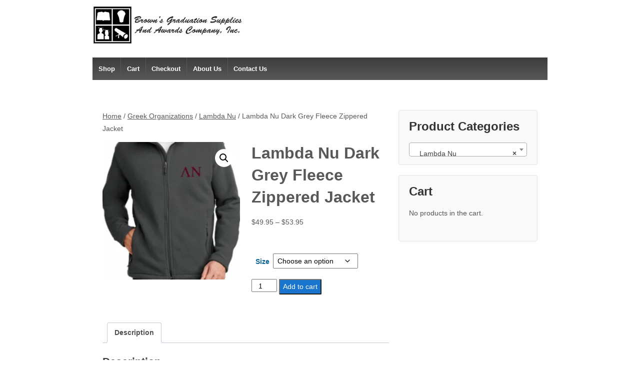

--- FILE ---
content_type: text/html; charset=UTF-8
request_url: https://brownsawards.com/product/lambda-nu-dark-grey-fleece-zippered-jacket/
body_size: 21799
content:
	<!doctype html>
	<!--[if !IE]>
	<html class="no-js non-ie" lang="en-US"> <![endif]-->
	<!--[if IE 7 ]>
	<html class="no-js ie7" lang="en-US"> <![endif]-->
	<!--[if IE 8 ]>
	<html class="no-js ie8" lang="en-US"> <![endif]-->
	<!--[if IE 9 ]>
	<html class="no-js ie9" lang="en-US"> <![endif]-->
	<!--[if gt IE 9]><!-->

<html class="no-js" lang="en-US" > <!--<![endif]-->

	<head>

		<meta charset="UTF-8"/>
		<meta name="viewport" content="width=device-width, initial-scale=1.0">

		<link rel="profile" href="http://gmpg.org/xfn/11"/>
		<link rel="pingback" href="https://brownsawards.com/xmlrpc.php"/>

		<meta name='robots' content='index, follow, max-image-preview:large, max-snippet:-1, max-video-preview:-1' />

	<!-- This site is optimized with the Yoast SEO plugin v26.7 - https://yoast.com/wordpress/plugins/seo/ -->
	<title>Lambda Nu Dark Grey Fleece Zippered Jacket - Brown&#039;s Graduation Supplies &amp; Awards</title>
	<link rel="canonical" href="https://brownsawards.com/product/lambda-nu-dark-grey-fleece-zippered-jacket/" />
	<meta property="og:locale" content="en_US" />
	<meta property="og:type" content="article" />
	<meta property="og:title" content="Lambda Nu Dark Grey Fleece Zippered Jacket - Brown&#039;s Graduation Supplies &amp; Awards" />
	<meta property="og:description" content="Dark grey fleece zippered Jacket with the Lambda Nu Greek letters embroidered in maroon." />
	<meta property="og:url" content="https://brownsawards.com/product/lambda-nu-dark-grey-fleece-zippered-jacket/" />
	<meta property="og:site_name" content="Brown&#039;s Graduation Supplies &amp; Awards" />
	<meta property="article:modified_time" content="2023-02-16T23:31:29+00:00" />
	<meta property="og:image" content="https://brownsawards.com/wp-content/uploads/lambda-nu-dark-grey-fleece-zippered-jacket.jpg" />
	<meta property="og:image:width" content="600" />
	<meta property="og:image:height" content="600" />
	<meta property="og:image:type" content="image/jpeg" />
	<script type="application/ld+json" class="yoast-schema-graph">{"@context":"https://schema.org","@graph":[{"@type":"WebPage","@id":"https://brownsawards.com/product/lambda-nu-dark-grey-fleece-zippered-jacket/","url":"https://brownsawards.com/product/lambda-nu-dark-grey-fleece-zippered-jacket/","name":"Lambda Nu Dark Grey Fleece Zippered Jacket - Brown&#039;s Graduation Supplies &amp; Awards","isPartOf":{"@id":"https://brownsawards.com/#website"},"primaryImageOfPage":{"@id":"https://brownsawards.com/product/lambda-nu-dark-grey-fleece-zippered-jacket/#primaryimage"},"image":{"@id":"https://brownsawards.com/product/lambda-nu-dark-grey-fleece-zippered-jacket/#primaryimage"},"thumbnailUrl":"https://brownsawards.com/wp-content/uploads/lambda-nu-dark-grey-fleece-zippered-jacket.jpg","datePublished":"2017-09-17T18:46:19+00:00","dateModified":"2023-02-16T23:31:29+00:00","breadcrumb":{"@id":"https://brownsawards.com/product/lambda-nu-dark-grey-fleece-zippered-jacket/#breadcrumb"},"inLanguage":"en-US","potentialAction":[{"@type":"ReadAction","target":["https://brownsawards.com/product/lambda-nu-dark-grey-fleece-zippered-jacket/"]}]},{"@type":"ImageObject","inLanguage":"en-US","@id":"https://brownsawards.com/product/lambda-nu-dark-grey-fleece-zippered-jacket/#primaryimage","url":"https://brownsawards.com/wp-content/uploads/lambda-nu-dark-grey-fleece-zippered-jacket.jpg","contentUrl":"https://brownsawards.com/wp-content/uploads/lambda-nu-dark-grey-fleece-zippered-jacket.jpg","width":600,"height":600,"caption":"Lambda Nu Dark Grey Fleece Zippered Jacket"},{"@type":"BreadcrumbList","@id":"https://brownsawards.com/product/lambda-nu-dark-grey-fleece-zippered-jacket/#breadcrumb","itemListElement":[{"@type":"ListItem","position":1,"name":"Shop","item":"https://brownsawards.com/shop/"},{"@type":"ListItem","position":2,"name":"Lambda Nu Dark Grey Fleece Zippered Jacket"}]},{"@type":"WebSite","@id":"https://brownsawards.com/#website","url":"https://brownsawards.com/","name":"Brown&#039;s Graduation Supplies &amp; Awards","description":"Graduation Supplies and Awards for High School, College, and Greek Organizations","publisher":{"@id":"https://brownsawards.com/#organization"},"potentialAction":[{"@type":"SearchAction","target":{"@type":"EntryPoint","urlTemplate":"https://brownsawards.com/?s={search_term_string}"},"query-input":{"@type":"PropertyValueSpecification","valueRequired":true,"valueName":"search_term_string"}}],"inLanguage":"en-US"},{"@type":"Organization","@id":"https://brownsawards.com/#organization","name":"Brown&#039;s Graduation Supplies &amp; Awards","url":"https://brownsawards.com/","logo":{"@type":"ImageObject","inLanguage":"en-US","@id":"https://brownsawards.com/#/schema/logo/image/","url":"http://brownsawards.com/wp-content/uploads/browns-graduation.png","contentUrl":"http://brownsawards.com/wp-content/uploads/browns-graduation.png","width":300,"height":100,"caption":"Brown&#039;s Graduation Supplies &amp; Awards"},"image":{"@id":"https://brownsawards.com/#/schema/logo/image/"}}]}</script>
	<!-- / Yoast SEO plugin. -->


<link rel="alternate" type="application/rss+xml" title="Brown&#039;s Graduation Supplies &amp; Awards &raquo; Feed" href="https://brownsawards.com/feed/" />
<link rel="alternate" type="application/rss+xml" title="Brown&#039;s Graduation Supplies &amp; Awards &raquo; Comments Feed" href="https://brownsawards.com/comments/feed/" />
<link rel="alternate" title="oEmbed (JSON)" type="application/json+oembed" href="https://brownsawards.com/wp-json/oembed/1.0/embed?url=https%3A%2F%2Fbrownsawards.com%2Fproduct%2Flambda-nu-dark-grey-fleece-zippered-jacket%2F" />
<link rel="alternate" title="oEmbed (XML)" type="text/xml+oembed" href="https://brownsawards.com/wp-json/oembed/1.0/embed?url=https%3A%2F%2Fbrownsawards.com%2Fproduct%2Flambda-nu-dark-grey-fleece-zippered-jacket%2F&#038;format=xml" />
<style id='wp-img-auto-sizes-contain-inline-css' type='text/css'>
img:is([sizes=auto i],[sizes^="auto," i]){contain-intrinsic-size:3000px 1500px}
/*# sourceURL=wp-img-auto-sizes-contain-inline-css */
</style>
<link rel='stylesheet' id='wc-authorize-net-cim-credit-card-checkout-block-css' href='https://brownsawards.com/wp-content/plugins/woocommerce-gateway-authorize-net-cim/assets/css/blocks/wc-authorize-net-cim-checkout-block.css?ver=3.10.14' type='text/css' media='all' />
<link rel='stylesheet' id='wc-authorize-net-cim-echeck-checkout-block-css' href='https://brownsawards.com/wp-content/plugins/woocommerce-gateway-authorize-net-cim/assets/css/blocks/wc-authorize-net-cim-checkout-block.css?ver=3.10.14' type='text/css' media='all' />

<style id='wp-emoji-styles-inline-css' type='text/css'>

	img.wp-smiley, img.emoji {
		display: inline !important;
		border: none !important;
		box-shadow: none !important;
		height: 1em !important;
		width: 1em !important;
		margin: 0 0.07em !important;
		vertical-align: -0.1em !important;
		background: none !important;
		padding: 0 !important;
	}
/*# sourceURL=wp-emoji-styles-inline-css */
</style>
<link rel='stylesheet' id='wp-block-library-css' href='https://brownsawards.com/wp-includes/css/dist/block-library/style.min.css?ver=6.9' type='text/css' media='all' />
<link rel='stylesheet' id='wc-blocks-style-css' href='https://brownsawards.com/wp-content/plugins/woocommerce/assets/client/blocks/wc-blocks.css?ver=wc-10.4.3' type='text/css' media='all' />
<style id='global-styles-inline-css' type='text/css'>
:root{--wp--preset--aspect-ratio--square: 1;--wp--preset--aspect-ratio--4-3: 4/3;--wp--preset--aspect-ratio--3-4: 3/4;--wp--preset--aspect-ratio--3-2: 3/2;--wp--preset--aspect-ratio--2-3: 2/3;--wp--preset--aspect-ratio--16-9: 16/9;--wp--preset--aspect-ratio--9-16: 9/16;--wp--preset--color--black: #000000;--wp--preset--color--cyan-bluish-gray: #abb8c3;--wp--preset--color--white: #ffffff;--wp--preset--color--pale-pink: #f78da7;--wp--preset--color--vivid-red: #cf2e2e;--wp--preset--color--luminous-vivid-orange: #ff6900;--wp--preset--color--luminous-vivid-amber: #fcb900;--wp--preset--color--light-green-cyan: #7bdcb5;--wp--preset--color--vivid-green-cyan: #00d084;--wp--preset--color--pale-cyan-blue: #8ed1fc;--wp--preset--color--vivid-cyan-blue: #0693e3;--wp--preset--color--vivid-purple: #9b51e0;--wp--preset--color--button-color: #1874cd;--wp--preset--color--button-hover-color: #7db7f0;--wp--preset--color--button-hover-text-color: #333333;--wp--preset--color--button-text-color: #ffffff;--wp--preset--color--responsive-container-background-color: ;--wp--preset--color--responsive-main-container-background-color: ;--wp--preset--gradient--vivid-cyan-blue-to-vivid-purple: linear-gradient(135deg,rgb(6,147,227) 0%,rgb(155,81,224) 100%);--wp--preset--gradient--light-green-cyan-to-vivid-green-cyan: linear-gradient(135deg,rgb(122,220,180) 0%,rgb(0,208,130) 100%);--wp--preset--gradient--luminous-vivid-amber-to-luminous-vivid-orange: linear-gradient(135deg,rgb(252,185,0) 0%,rgb(255,105,0) 100%);--wp--preset--gradient--luminous-vivid-orange-to-vivid-red: linear-gradient(135deg,rgb(255,105,0) 0%,rgb(207,46,46) 100%);--wp--preset--gradient--very-light-gray-to-cyan-bluish-gray: linear-gradient(135deg,rgb(238,238,238) 0%,rgb(169,184,195) 100%);--wp--preset--gradient--cool-to-warm-spectrum: linear-gradient(135deg,rgb(74,234,220) 0%,rgb(151,120,209) 20%,rgb(207,42,186) 40%,rgb(238,44,130) 60%,rgb(251,105,98) 80%,rgb(254,248,76) 100%);--wp--preset--gradient--blush-light-purple: linear-gradient(135deg,rgb(255,206,236) 0%,rgb(152,150,240) 100%);--wp--preset--gradient--blush-bordeaux: linear-gradient(135deg,rgb(254,205,165) 0%,rgb(254,45,45) 50%,rgb(107,0,62) 100%);--wp--preset--gradient--luminous-dusk: linear-gradient(135deg,rgb(255,203,112) 0%,rgb(199,81,192) 50%,rgb(65,88,208) 100%);--wp--preset--gradient--pale-ocean: linear-gradient(135deg,rgb(255,245,203) 0%,rgb(182,227,212) 50%,rgb(51,167,181) 100%);--wp--preset--gradient--electric-grass: linear-gradient(135deg,rgb(202,248,128) 0%,rgb(113,206,126) 100%);--wp--preset--gradient--midnight: linear-gradient(135deg,rgb(2,3,129) 0%,rgb(40,116,252) 100%);--wp--preset--font-size--small: 13px;--wp--preset--font-size--medium: 20px;--wp--preset--font-size--large: 36px;--wp--preset--font-size--x-large: 42px;--wp--preset--spacing--20: 0.44rem;--wp--preset--spacing--30: 0.67rem;--wp--preset--spacing--40: 1rem;--wp--preset--spacing--50: 1.5rem;--wp--preset--spacing--60: 2.25rem;--wp--preset--spacing--70: 3.38rem;--wp--preset--spacing--80: 5.06rem;--wp--preset--shadow--natural: 6px 6px 9px rgba(0, 0, 0, 0.2);--wp--preset--shadow--deep: 12px 12px 50px rgba(0, 0, 0, 0.4);--wp--preset--shadow--sharp: 6px 6px 0px rgba(0, 0, 0, 0.2);--wp--preset--shadow--outlined: 6px 6px 0px -3px rgb(255, 255, 255), 6px 6px rgb(0, 0, 0);--wp--preset--shadow--crisp: 6px 6px 0px rgb(0, 0, 0);}:where(.is-layout-flex){gap: 0.5em;}:where(.is-layout-grid){gap: 0.5em;}body .is-layout-flex{display: flex;}.is-layout-flex{flex-wrap: wrap;align-items: center;}.is-layout-flex > :is(*, div){margin: 0;}body .is-layout-grid{display: grid;}.is-layout-grid > :is(*, div){margin: 0;}:where(.wp-block-columns.is-layout-flex){gap: 2em;}:where(.wp-block-columns.is-layout-grid){gap: 2em;}:where(.wp-block-post-template.is-layout-flex){gap: 1.25em;}:where(.wp-block-post-template.is-layout-grid){gap: 1.25em;}.has-black-color{color: var(--wp--preset--color--black) !important;}.has-cyan-bluish-gray-color{color: var(--wp--preset--color--cyan-bluish-gray) !important;}.has-white-color{color: var(--wp--preset--color--white) !important;}.has-pale-pink-color{color: var(--wp--preset--color--pale-pink) !important;}.has-vivid-red-color{color: var(--wp--preset--color--vivid-red) !important;}.has-luminous-vivid-orange-color{color: var(--wp--preset--color--luminous-vivid-orange) !important;}.has-luminous-vivid-amber-color{color: var(--wp--preset--color--luminous-vivid-amber) !important;}.has-light-green-cyan-color{color: var(--wp--preset--color--light-green-cyan) !important;}.has-vivid-green-cyan-color{color: var(--wp--preset--color--vivid-green-cyan) !important;}.has-pale-cyan-blue-color{color: var(--wp--preset--color--pale-cyan-blue) !important;}.has-vivid-cyan-blue-color{color: var(--wp--preset--color--vivid-cyan-blue) !important;}.has-vivid-purple-color{color: var(--wp--preset--color--vivid-purple) !important;}.has-black-background-color{background-color: var(--wp--preset--color--black) !important;}.has-cyan-bluish-gray-background-color{background-color: var(--wp--preset--color--cyan-bluish-gray) !important;}.has-white-background-color{background-color: var(--wp--preset--color--white) !important;}.has-pale-pink-background-color{background-color: var(--wp--preset--color--pale-pink) !important;}.has-vivid-red-background-color{background-color: var(--wp--preset--color--vivid-red) !important;}.has-luminous-vivid-orange-background-color{background-color: var(--wp--preset--color--luminous-vivid-orange) !important;}.has-luminous-vivid-amber-background-color{background-color: var(--wp--preset--color--luminous-vivid-amber) !important;}.has-light-green-cyan-background-color{background-color: var(--wp--preset--color--light-green-cyan) !important;}.has-vivid-green-cyan-background-color{background-color: var(--wp--preset--color--vivid-green-cyan) !important;}.has-pale-cyan-blue-background-color{background-color: var(--wp--preset--color--pale-cyan-blue) !important;}.has-vivid-cyan-blue-background-color{background-color: var(--wp--preset--color--vivid-cyan-blue) !important;}.has-vivid-purple-background-color{background-color: var(--wp--preset--color--vivid-purple) !important;}.has-black-border-color{border-color: var(--wp--preset--color--black) !important;}.has-cyan-bluish-gray-border-color{border-color: var(--wp--preset--color--cyan-bluish-gray) !important;}.has-white-border-color{border-color: var(--wp--preset--color--white) !important;}.has-pale-pink-border-color{border-color: var(--wp--preset--color--pale-pink) !important;}.has-vivid-red-border-color{border-color: var(--wp--preset--color--vivid-red) !important;}.has-luminous-vivid-orange-border-color{border-color: var(--wp--preset--color--luminous-vivid-orange) !important;}.has-luminous-vivid-amber-border-color{border-color: var(--wp--preset--color--luminous-vivid-amber) !important;}.has-light-green-cyan-border-color{border-color: var(--wp--preset--color--light-green-cyan) !important;}.has-vivid-green-cyan-border-color{border-color: var(--wp--preset--color--vivid-green-cyan) !important;}.has-pale-cyan-blue-border-color{border-color: var(--wp--preset--color--pale-cyan-blue) !important;}.has-vivid-cyan-blue-border-color{border-color: var(--wp--preset--color--vivid-cyan-blue) !important;}.has-vivid-purple-border-color{border-color: var(--wp--preset--color--vivid-purple) !important;}.has-vivid-cyan-blue-to-vivid-purple-gradient-background{background: var(--wp--preset--gradient--vivid-cyan-blue-to-vivid-purple) !important;}.has-light-green-cyan-to-vivid-green-cyan-gradient-background{background: var(--wp--preset--gradient--light-green-cyan-to-vivid-green-cyan) !important;}.has-luminous-vivid-amber-to-luminous-vivid-orange-gradient-background{background: var(--wp--preset--gradient--luminous-vivid-amber-to-luminous-vivid-orange) !important;}.has-luminous-vivid-orange-to-vivid-red-gradient-background{background: var(--wp--preset--gradient--luminous-vivid-orange-to-vivid-red) !important;}.has-very-light-gray-to-cyan-bluish-gray-gradient-background{background: var(--wp--preset--gradient--very-light-gray-to-cyan-bluish-gray) !important;}.has-cool-to-warm-spectrum-gradient-background{background: var(--wp--preset--gradient--cool-to-warm-spectrum) !important;}.has-blush-light-purple-gradient-background{background: var(--wp--preset--gradient--blush-light-purple) !important;}.has-blush-bordeaux-gradient-background{background: var(--wp--preset--gradient--blush-bordeaux) !important;}.has-luminous-dusk-gradient-background{background: var(--wp--preset--gradient--luminous-dusk) !important;}.has-pale-ocean-gradient-background{background: var(--wp--preset--gradient--pale-ocean) !important;}.has-electric-grass-gradient-background{background: var(--wp--preset--gradient--electric-grass) !important;}.has-midnight-gradient-background{background: var(--wp--preset--gradient--midnight) !important;}.has-small-font-size{font-size: var(--wp--preset--font-size--small) !important;}.has-medium-font-size{font-size: var(--wp--preset--font-size--medium) !important;}.has-large-font-size{font-size: var(--wp--preset--font-size--large) !important;}.has-x-large-font-size{font-size: var(--wp--preset--font-size--x-large) !important;}
/*# sourceURL=global-styles-inline-css */
</style>

<style id='classic-theme-styles-inline-css' type='text/css'>
/*! This file is auto-generated */
.wp-block-button__link{color:#fff;background-color:#32373c;border-radius:9999px;box-shadow:none;text-decoration:none;padding:calc(.667em + 2px) calc(1.333em + 2px);font-size:1.125em}.wp-block-file__button{background:#32373c;color:#fff;text-decoration:none}
/*# sourceURL=/wp-includes/css/classic-themes.min.css */
</style>
<link rel='stylesheet' id='photoswipe-css' href='https://brownsawards.com/wp-content/plugins/woocommerce/assets/css/photoswipe/photoswipe.min.css?ver=10.4.3' type='text/css' media='all' />
<link rel='stylesheet' id='photoswipe-default-skin-css' href='https://brownsawards.com/wp-content/plugins/woocommerce/assets/css/photoswipe/default-skin/default-skin.min.css?ver=10.4.3' type='text/css' media='all' />
<link rel='stylesheet' id='woocommerce-layout-css' href='https://brownsawards.com/wp-content/plugins/woocommerce/assets/css/woocommerce-layout.css?ver=10.4.3' type='text/css' media='all' />
<link rel='stylesheet' id='woocommerce-smallscreen-css' href='https://brownsawards.com/wp-content/plugins/woocommerce/assets/css/woocommerce-smallscreen.css?ver=10.4.3' type='text/css' media='only screen and (max-width: 768px)' />
<link rel='stylesheet' id='woocommerce-general-css' href='https://brownsawards.com/wp-content/plugins/woocommerce/assets/css/woocommerce.css?ver=10.4.3' type='text/css' media='all' />
<style id='woocommerce-inline-inline-css' type='text/css'>
.woocommerce form .form-row .required { visibility: visible; }
/*# sourceURL=woocommerce-inline-inline-css */
</style>
<link rel='stylesheet' id='parent-style-css' href='https://brownsawards.com/wp-content/themes/responsive/style.css?ver=6.9' type='text/css' media='all' />
<link rel='stylesheet' id='responsive-style-css' href='https://brownsawards.com/wp-content/themes/responsive/core/css/style.min.css?ver=3.40' type='text/css' media='all' />
<style id='responsive-style-inline-css' type='text/css'>
.has-button-color-color { color: #1874cd; }.has-button-color-background-color { background-color: #1874cd; }.has-button-hover-color-color { color: #7db7f0; }.has-button-hover-color-background-color { background-color: #7db7f0; }.has-button-hover-text-color-color { color: #333333; }.has-button-hover-text-color-background-color { background-color: #333333; }.has-button-text-color-color { color: #ffffff; }.has-button-text-color-background-color { background-color: #ffffff; }

		body {
			font-family: Arial, Helvetica, sans-serif;
			text-transform: inherit;
			letter-spacing: 0px;
			color: #575757;
			font-weight: 400;
			line-height: 1.8;
			font-style: normal;
			box-sizing: border-box;
			font-size: 14px;
		}
		h1,h2,h3,h4,h5,h6,
		.theme-heading,
		.widget-title,
		.responsive-widget-recent-posts-title,
		.comment-reply-title,
		.entry-title a,
		entry-title,
		.sidebar-box,
		.widget-title,
		.site-title a, .site-description {
			font-family: Arial, Helvetica, sans-serif;
			text-transform: inherit;
			letter-spacing: 0px;
			color: #333333;
			font-weight: 700;
			line-height: 1.4;
			font-style: normal;
		}
		a, .post-meta {
			color: #0066cc;
		}
		a:hover, post-meta:hover {
			color: #10659c;
		}

		input[type=text], input[type=email], input[type=password], input[type=search], .widget-wrapper input[type=search], .widget-wrapper input[type=email], .widget-wrapper input[type=password], .widget-wrapper input[type=text], .widget-wrapper select {
			color: #333333;
			background-color: #ffffff;
			border: 1px solid #eaeaea;
			font-family: Arial, Helvetica, sans-serif;
			font-size: 14px;
			font-weight: 400;
			line-height: 1.8;
			font-style: normal;
			letter-spacing: 0px;
		}
		input:focus, input[type=text]:focus {
			background-color: #ffffff;
			border-color: #eaeaea;
		}
		div.wpforms-container-full .wpforms-form .wpforms-field-label{
			font-family: Arial, Helvetica, sans-serif;
			text-transform: inherit;
			letter-spacing: 0px;
			color: #10659c;
			font-weight: 400;
			line-height: 1.8;
			font-style: normal;
			box-sizing: border-box;
			font-size: 14px;
		}
		div.wpforms-container-full .wpforms-form input[type=email], div.wpforms-container-full .wpforms-form input[type=number], div.wpforms-container-full .wpforms-form input[type=password], div.wpforms-container-full .wpforms-form input[type=search], div.wpforms-container-full .wpforms-form input[type=tel], div.wpforms-container-full .wpforms-form input[type=text], div.wpforms-container-full .wpforms-form select, div.wpforms-container-full .wpforms-form textarea{
			color: #333333;
			background-color: #ffffff;
			border-color: #eaeaea;
			font-family: Arial, Helvetica, sans-serif;
			font-size: 14px;
			font-weight: 400;
			line-height: 1.8;
			font-style: normal;
			letter-spacing: 0px;
		}
		div.wpforms-container-full .wpforms-form input[type=submit], div.wpforms-container-full .wpforms-form button[type=submit], div.wpforms-container-full .wpforms-form .wpforms-page-button{
			color: #ffffff;
			background-color: #1874cd;
			border-radius: 2px;
			font-family: Arial, Helvetica, sans-serif;
			font-size: 14px;
			font-weight: 400;
			line-height: 1.8;
			font-style: normal;
			letter-spacing: 0px;
		}
		div.wpforms-container-full .wpforms-form input[type=submit]:hover, div.wpforms-container-full .wpforms-form input[type=submit]:active, div.wpforms-container-full .wpforms-form button[type=submit]:hover, div.wpforms-container-full .wpforms-form button[type=submit]:focus, div.wpforms-container-full .wpforms-form button[type=submit]:active, div.wpforms-container-full .wpforms-form .wpforms-page-button:hover, div.wpforms-container-full .wpforms-form .wpforms-page-button:active, div.wpforms-container-full .wpforms-form .wpforms-page-button:focus{
			background-color: #7db7f0;
			color: #ffffff;
		}

		#content-woocommerce .product .single_add_to_cart_button, .added_to_cart.wc-forward, .woocommerce ul.products li.product .button,
		input[type='submit'], input[type=button], a.button, .button, .call-to-action a.button, button, .woocommerce a.button, .woocommerce button.button, .woocommerce input.button,
		.woocommerce #respond input#submit, .woocommerce .cart .button, .woocommerce .cart input.button, .woocommerce #respond input#submit.alt, .woocommerce a.button.alt, .woocommerce button.button.alt, .woocommerce input.button.alt, #searchsubmit, #footer_widget #searchsubmit {
			color: #ffffff;
			background-color: #1874cd;
			border-radius: 2px;
			font-family: Arial, Helvetica, sans-serif;
			font-size: 14px;
			font-weight: 400;
			line-height: 1.8;
			font-style: normal;
			letter-spacing: 0px;
		}
		input#searchsubmit{
			background-image: none;
		}
		.wp-block-button .wp-block-button__link:hover,.wp-block-button .wp-block-button__link.has-button-hover-color-color:hover, button:hover, input[type='submit']:hover, input[type=button]:hover, a.button:hover, .button:hover, .woocommerce a.button:hover, .woocommerce input.button:hover , .call-to-action a.button:hover,
		#content-woocommerce .product .single_add_to_cart_button:hover, #content-woocommerce .product .single_add_to_cart_button:focus, .added_to_cart.wc-forward:hover, .added_to_cart.wc-forward:focus, .woocommerce ul.products li.product .button:hover, .woocommerce ul.products li.product .button:focus,
		.woocommerce #respond input#submit:hover, .woocommerce #respond input#submit:hover, .woocommerce a.button:hover, .woocommerce button.button:hover, .woocommerce input.button:hover, #searchsubmit:hover, #footer_widget #searchsubmit:hover {
				background-color: #7db7f0;
				color: #ffffff;
		}
		.woocommerce a.button:disabled, .woocommerce a.button.disabled, .woocommerce a.button:disabled[disabled],
		.woocommerce button.button:disabled,
		.woocommerce button.button.disabled,
		.woocommerce button.button:disabled[disabled],
		.woocommerce input.button:disabled,
		.woocommerce input.button.disabled,
		.woocommerce input.button:disabled[disabled],
		.woocommerce #respond input#submit:disabled,
		.woocommerce #respond input#submit.disabled,
		.woocommerce #respond input#submit:disabled[disabled] {
			color: #ffffff;
			background-color: #1874cd;
		}

		.woocommerce a.button.alt.disabled, .woocommerce a.button.alt:disabled, .woocommerce a.button.alt:disabled[disabled], .woocommerce a.button.alt.disabled:hover, .woocommerce a.button.alt:disabled:hover, .woocommerce a.button.alt:disabled[disabled]:hover,
		.woocommerce button.button.alt.disabled,
		.woocommerce button.button.alt:disabled,
		.woocommerce button.button.alt:disabled[disabled],
		.woocommerce button.button.alt.disabled:hover,
		.woocommerce button.button.alt:disabled:hover,
		.woocommerce button.button.alt:disabled[disabled]:hover,
		.woocommerce input.button.alt.disabled,
		.woocommerce input.button.alt:disabled,
		.woocommerce input.button.alt:disabled[disabled],
		.woocommerce input.button.alt.disabled:hover,
		.woocommerce input.button.alt:disabled:hover,
		.woocommerce input.button.alt:disabled[disabled]:hover,
		.woocommerce #respond input#submit.alt.disabled,
		.woocommerce #respond input#submit.alt:disabled,
		.woocommerce #respond input#submit.alt:disabled[disabled],
		.woocommerce #respond input#submit.alt.disabled:hover,
		.woocommerce #respond input#submit.alt:disabled:hover,
		.woocommerce #respond input#submit.alt:disabled[disabled]:hover{
		background-color: #7db7f0;
		color: #ffffff;
		}
		label {
			color: #10659c;
		}
		.fullwidth-layout
		.container, div#container {
			width: 960px;
			max-width: 100%;
		}

		.boxed-layout
		.content-area, body.default-layout #content-outer, body.full-width-layout #content-outer, body.full-width-no-box #content-outer, .menu, #footer {
			max-width: 960px;
		}

		.full-width-layout .grid.col-940 .alignwide,
		.full-width-no-box .grid.col-940 .alignwide {
			padding-left: calc((100vw - 960px)/4);
			padding-right: calc((100vw - 960px)/4);
		}

		.woocommerce ul.products li.product .onsale.circle-outline, .woocommerce ul.products li.product .onsale.square-outline, .woocommerce div.product .onsale.circle-outline, .woocommerce div.product .onsale.square-outline {
			background: #ffffff;
			border: 2px solid #0066cc;
			color: #0066cc;
		}
		.woocommerce ul.products li.product .onsale, .woocommerce span.onsale {
			background-color: #0066cc;
			color: #ffffff;
		}
		@media (min-width: 768px) {
			.main-nav {
				padding: 0px 0px 0px 0px;
			}
		}
		@media (min-width: 480px) and (max-width: 768px) {
			.js .main-nav a#responsive_menu_button {
				margin: 0px 0px 0px 0px;
			}
			.main-nav > .menu {
				margin: calc(0px + 1em) -0px -0px -0px;
			}
			.main-nav {
				padding: 0px 0px 0px 0px;
			}
		}
		@media (max-width: 480px){
			.js .main-nav a#responsive_menu_button {
				margin: 0px 0px 0px 0px;
			}
			.main-nav > .menu {
				margin: calc(0px + 1em) -0px -0px -0px;
			}
			.main-nav {
				padding: 0px 0px 0px 0px;
			}
		}
		.single-product div.product .entry-title {
			color: #585858;
		}.single-product div.product .woocommerce-product-details__short-description, .single-product div.product .product_meta, .single-product div.product .entry-content {
			color: #585858;
		}.single-product div.product p.price, .single-product div.product span.price {
			color: #585858;
		}.woocommerce ul.products li.product .woocommerce-loop-product__title, .woocommerce-page ul.products li.product .woocommerce-loop-product__title {
			color: #585858;
		}.woocommerce ul.products li.product .price, .woocommerce-page ul.products li.product .price {
			color: #585858;
		}.woocommerce .star-rating, .woocommerce .comment-form-rating .stars a, .woocommerce .star-rating::before {
			color: #585858;
		}.single-product .woocommerce-breadcrumb, .single-product .woocommerce-breadcrumb a {
			color: #585858;
		}.woocommerce ul.products li.product .responsive-woo-product-category, .woocommerce-page ul.products li.product .responsive-woo-product-category, .woocommerce ul.products li.product .responsive-woo-shop-product-description, .woocommerce-page ul.products li.product .responsive-woo-shop-product-description {
			color: #585858;
		}@media (max-width: 768px){
			#widgets .widget-wrapper {
				padding:0px
			}
		}@media (max-width: 480px){
			#widgets .widget-wrapper {
				padding:0px
			}
		}#widgets .widget-wrapper {
			border-radius: px;
		}@media (max-width: 768px){
			#content-outer{
				padding:0px
			}
		}@media (max-width: 480px){
			#content-outer{
				padding:0px
			}
		}.woocommerce .widget_price_filter .ui-slider .ui-slider-range, .woocommerce .widget_price_filter .ui-slider .ui-slider-handle {
			background-color: #1874cd;
		}.price_slider.ui-slider.ui-slider-horizontal.ui-widget.ui-widget-content.ui-corner-all {
			background-color: #7db7f0;
		}body.home #wrapper, #wrapper{
			background-color: #ffffff;
		}@media (max-width: 768px){
			#footer, body.full-width-no-box div#footer {
				padding:0px
			}
		}@media (max-width: 480px){
			#footer, body.full-width-no-box div#footer{
				padding:0px
			}
		}#scroll {
			border-radius: %;
		}#header, .full-width-no-box #header {
			background-color: #ffffff;
		}@media screen and (max-width: 768px){
		.js .main-nav {
            position: relative;
            background-color: #585858;
            background-image: -webkit-gradient(linear,left top,left bottom,from(#585858),to(#3d3d3d));
            background-image: -webkit-linear-gradient(top,#585858,#3d3d3d);
            background-image: -moz-linear-gradient(top,#585858,#3d3d3d);
            background-image: -ms-linear-gradient(top,#585858,#3d3d3d);
            background-image: -o-linear-gradient(top,#585858,#3d3d3d);
            background-image: linear-gradient(to top,#585858,#3d3d3d);
            clear: both;
            margin: 0 auto
        }
        .js .main-nav .menu {
            display: none;
            position: absolute;
            width: 100%;
            top: 30px;
            z-index: 1000
        }
        .js .main-nav #responsive_current_menu_item {
            display: block;
            padding: 5px 40px 5px 10px;
            font-weight: 700;
			color: ;
            cursor: pointer
        }
        .js .main-nav a#responsive_menu_button {
            position: absolute;
            display: block;
            top: 0.17em;
            right: 0;
            height: 1em;
            width: 1em;
            cursor: pointer;
            font-size: 2em;
            line-height: 1;
            text-align: center
        }
        .js .main-nav, #header #content-outer.responsive-header #logo {
		    width: 100%
	    }
	    #header .responsive-header {
		    display: inline-block;
	    }
	    .header-logo-left .main-nav ul li {
		    display: block;
	    }
	    body header #content-outer {
	        width: 100%;
	    }

	}@media screen and (min-width: 768px){
		#responsive_menu_button {
            display: none
        }
    }@media screen and (max-width: 768px){
            .js .responsive-mobile-dropdown .main-nav .menu ul {
                margin-top: 1px
            }
            .js .responsive-mobile-dropdown .main-nav .menu li {
                float: none;
				background-color: #fff;
                border: none;
            }
            .js .responsive-mobile-dropdown .main-nav .menu li a {
                color: #444;
				background-color: #fff;
                font-size: 13px;
                font-weight: 400;
                height: 45px;
                line-height: 45px;
                padding: 0 15px;
                border: none;
                border-bottom: 1px solid #f5f5f5;
                text-shadow: none;
                text-align: left;
                cursor: pointer
            }
            .js .responsive-mobile-dropdown .main-nav .menu li.current_page_item,.js .menu .current-menu-item a,.js .menu .current_page_item a {
                background-color: #f5f5f5
            }
            .js .responsive-mobile-dropdown .main-nav .menu li li:hover {
                background: 0 0!important
            }
            .js .responsive-mobile-dropdown .main-nav .menu li li a {
                position: relative;
                padding: 0 10px 0 30px
            }
            .js .responsive-mobile-dropdown .main-nav .menu li li li a {
                position: relative;
                padding: 0 10px 0 40px
            }
            .js .responsive-mobile-dropdown .main-nav .menu li a:hover,.js .main-nav .menu li li a:hover {
                background-image: none;
                filter: none;
                background-color: #f5f5f5!important
            }
            .js .responsive-mobile-dropdown .main-nav .menu li li a::before {
                position: absolute;
                top: 0;
                left: 20px
            }
            .js .responsive-mobile-dropdown .main-nav .menu li li li a::before {
                position: absolute;
                top: 0;
                left: 20px
            }
            .js .responsive-mobile-dropdown .main-nav .menu li li li a::after {
                position: absolute;
                top: 0;
                left: 30px
            }
			.js .responsive-mobile-dropdown .main-nav .menu li li a::before {
				content: '-';
			}
			.js .responsive-mobile-dropdown .main-nav .menu li li li a::before {
				content: '-';
			}
			.js .responsive-mobile-dropdown .main-nav .menu li li li a::after {
				content: '-';
			}
            .js .responsive-mobile-dropdown .main-nav .menu li ul {
                position: static;
                visibility: visible;
            }
            .js .responsive-mobile-dropdown .main-nav .menu ul {
                min-width: 0;
            }
	    }.menu li:hover > ul {
			border-top: px solid;
		} .menu li:hover > ul {
			border-right: px solid;
		} .menu li:hover > ul {
			border-bottom: px solid;
		} .menu li:hover > ul{
			border-left: px solid;
		} .menu li:hover > ul {
			border-color: #e5e5e5;
		} .menu li li {
			border-bottom-color: #e5e5e5;
		} .menu li li {
			background-color: ;
		} 
/*# sourceURL=responsive-style-inline-css */
</style>
<link rel='stylesheet' id='responsive-media-queries-css' href='https://brownsawards.com/wp-content/themes/responsive/core/css/responsive.min.css?ver=3.40' type='text/css' media='all' />
<link rel='stylesheet' id='responsive-child-style-css' href='https://brownsawards.com/wp-content/themes/responsive-child/style.css?ver=1.0.0' type='text/css' media='all' />
<link rel='stylesheet' id='fontawesome-style-css' href='https://brownsawards.com/wp-content/themes/responsive/core/css/font-awesome.min.css?ver=4.7.0' type='text/css' media='all' />
<link rel='stylesheet' id='sv-wc-payment-gateway-payment-form-v5_15_12-css' href='https://brownsawards.com/wp-content/plugins/woocommerce-gateway-authorize-net-cim/vendor/skyverge/wc-plugin-framework/woocommerce/payment-gateway/assets/css/frontend/sv-wc-payment-gateway-payment-form.min.css?ver=5.15.12' type='text/css' media='all' />
<!--n2css--><!--n2js--><script type="text/javascript" src="https://brownsawards.com/wp-includes/js/jquery/jquery.min.js?ver=3.7.1" id="jquery-core-js"></script>
<script type="text/javascript" src="https://brownsawards.com/wp-includes/js/jquery/jquery-migrate.min.js?ver=3.4.1" id="jquery-migrate-js"></script>
<script type="text/javascript" src="https://brownsawards.com/wp-content/plugins/woocommerce/assets/js/jquery-blockui/jquery.blockUI.min.js?ver=2.7.0-wc.10.4.3" id="wc-jquery-blockui-js" defer="defer" data-wp-strategy="defer"></script>
<script type="text/javascript" id="wc-add-to-cart-js-extra">
/* <![CDATA[ */
var wc_add_to_cart_params = {"ajax_url":"/wp-admin/admin-ajax.php","wc_ajax_url":"/?wc-ajax=%%endpoint%%","i18n_view_cart":"View cart","cart_url":"https://brownsawards.com/cart/","is_cart":"","cart_redirect_after_add":"no"};
//# sourceURL=wc-add-to-cart-js-extra
/* ]]> */
</script>
<script type="text/javascript" src="https://brownsawards.com/wp-content/plugins/woocommerce/assets/js/frontend/add-to-cart.min.js?ver=10.4.3" id="wc-add-to-cart-js" defer="defer" data-wp-strategy="defer"></script>
<script type="text/javascript" src="https://brownsawards.com/wp-content/plugins/woocommerce/assets/js/zoom/jquery.zoom.min.js?ver=1.7.21-wc.10.4.3" id="wc-zoom-js" defer="defer" data-wp-strategy="defer"></script>
<script type="text/javascript" src="https://brownsawards.com/wp-content/plugins/woocommerce/assets/js/flexslider/jquery.flexslider.min.js?ver=2.7.2-wc.10.4.3" id="wc-flexslider-js" defer="defer" data-wp-strategy="defer"></script>
<script type="text/javascript" src="https://brownsawards.com/wp-content/plugins/woocommerce/assets/js/photoswipe/photoswipe.min.js?ver=4.1.1-wc.10.4.3" id="wc-photoswipe-js" defer="defer" data-wp-strategy="defer"></script>
<script type="text/javascript" src="https://brownsawards.com/wp-content/plugins/woocommerce/assets/js/photoswipe/photoswipe-ui-default.min.js?ver=4.1.1-wc.10.4.3" id="wc-photoswipe-ui-default-js" defer="defer" data-wp-strategy="defer"></script>
<script type="text/javascript" id="wc-single-product-js-extra">
/* <![CDATA[ */
var wc_single_product_params = {"i18n_required_rating_text":"Please select a rating","i18n_rating_options":["1 of 5 stars","2 of 5 stars","3 of 5 stars","4 of 5 stars","5 of 5 stars"],"i18n_product_gallery_trigger_text":"View full-screen image gallery","review_rating_required":"yes","flexslider":{"rtl":false,"animation":"slide","smoothHeight":true,"directionNav":false,"controlNav":"thumbnails","slideshow":false,"animationSpeed":500,"animationLoop":false,"allowOneSlide":false},"zoom_enabled":"1","zoom_options":[],"photoswipe_enabled":"1","photoswipe_options":{"shareEl":false,"closeOnScroll":false,"history":false,"hideAnimationDuration":0,"showAnimationDuration":0},"flexslider_enabled":"1"};
//# sourceURL=wc-single-product-js-extra
/* ]]> */
</script>
<script type="text/javascript" src="https://brownsawards.com/wp-content/plugins/woocommerce/assets/js/frontend/single-product.min.js?ver=10.4.3" id="wc-single-product-js" defer="defer" data-wp-strategy="defer"></script>
<script type="text/javascript" src="https://brownsawards.com/wp-content/plugins/woocommerce/assets/js/js-cookie/js.cookie.min.js?ver=2.1.4-wc.10.4.3" id="wc-js-cookie-js" defer="defer" data-wp-strategy="defer"></script>
<script type="text/javascript" id="woocommerce-js-extra">
/* <![CDATA[ */
var woocommerce_params = {"ajax_url":"/wp-admin/admin-ajax.php","wc_ajax_url":"/?wc-ajax=%%endpoint%%","i18n_password_show":"Show password","i18n_password_hide":"Hide password"};
//# sourceURL=woocommerce-js-extra
/* ]]> */
</script>
<script type="text/javascript" src="https://brownsawards.com/wp-content/plugins/woocommerce/assets/js/frontend/woocommerce.min.js?ver=10.4.3" id="woocommerce-js" defer="defer" data-wp-strategy="defer"></script>
<script type="text/javascript" src="https://brownsawards.com/wp-content/themes/responsive/core/js/responsive-modernizr.min.js?ver=3.40" id="modernizr-js"></script>
<link rel="https://api.w.org/" href="https://brownsawards.com/wp-json/" /><link rel="alternate" title="JSON" type="application/json" href="https://brownsawards.com/wp-json/wp/v2/product/5531" /><link rel="EditURI" type="application/rsd+xml" title="RSD" href="https://brownsawards.com/xmlrpc.php?rsd" />
<meta name="generator" content="WordPress 6.9" />
<meta name="generator" content="WooCommerce 10.4.3" />
<link rel='shortlink' href='https://brownsawards.com/?p=5531' />
<!-- We need this for debugging -->
<!-- Responsive 3.40 -->
<!-- Responsive Child 1.0.0 -->
	<noscript><style>.woocommerce-product-gallery{ opacity: 1 !important; }</style></noscript>
	<style type="text/css" id="custom-background-css">
body.custom-background { background-color: #ffffff; }
</style>
		<link rel='stylesheet' id='select2-css' href='https://brownsawards.com/wp-content/plugins/woocommerce/assets/css/select2.css?ver=10.4.3' type='text/css' media='all' />
</head>

<body class="wp-singular product-template-default single single-product postid-5531 custom-background wp-embed-responsive wp-theme-responsive wp-child-theme-responsive-child theme-responsive woocommerce woocommerce-page woocommerce-no-js default-layout responsive-mobile-dropdown"  itemscope itemtype="http://schema.org/WebPage" >


<div id="container" class="hfeed">

	<div class="skip-container cf">
		<a class="skip-link screen-reader-text focusable" href="#content">&darr; Skip to Main Content</a>
	</div><!-- .skip-container -->
	<div id="header_section">
			<header id="header" role="banner" class='default'  itemscope itemtype="http://schema.org/WPHeader" >

		
		
				<div id="content-outer" class='responsive-header'  itemscope itemtype="https://schema.org/Organization">
			<div id="logo"  itemprop="logo">
		
			<a href="https://brownsawards.com/"  itemscope itemprop="url"><img src="/wp-content/uploads/browns-graduation.png.webp" width="300" height="100" alt="Brown&#039;s Graduation Supplies &amp; Awards"  itemscope itemprop="image" itemtype="https://schema.org/image" /></a>

	
		</div><!-- end of #logo -->
			</div>

			<nav id="main-nav" class="main-nav"><ul id="menu-navigation" class="menu"><li id="menu-item-554" class="menu-item menu-item-type-post_type menu-item-object-page menu-item-home menu-item-554"><a href="https://brownsawards.com/">Shop</a></li>
<li id="menu-item-22" class="menu-item menu-item-type-post_type menu-item-object-page menu-item-22"><a href="https://brownsawards.com/cart/">Cart</a></li>
<li id="menu-item-23" class="menu-item menu-item-type-post_type menu-item-object-page menu-item-23"><a href="https://brownsawards.com/checkout/">Checkout</a></li>
<li id="menu-item-999" class="menu-item menu-item-type-post_type menu-item-object-page menu-item-999"><a href="https://brownsawards.com/about-us/">About Us</a></li>
<li id="menu-item-1013" class="menu-item menu-item-type-post_type menu-item-object-page menu-item-1013"><a href="https://brownsawards.com/contact-us/">Contact Us</a></li>
</ul></nav>	
	</header><!-- end of #header -->
	</div>


	
	<div id="wrapper" class="clearfix">

	<div id="content-outer"><div id="content-woocommerce" class="grid col-620"><nav class="woocommerce-breadcrumb" aria-label="Breadcrumb"><a href="https://brownsawards.com">Home</a>&nbsp;&#47;&nbsp;<a href="https://brownsawards.com/product-category/greek-organizations/">Greek Organizations</a>&nbsp;&#47;&nbsp;<a href="https://brownsawards.com/product-category/greek-organizations/lambda-nu/">Lambda Nu</a>&nbsp;&#47;&nbsp;Lambda Nu Dark Grey Fleece Zippered Jacket</nav>
					
			<div class="woocommerce-notices-wrapper"></div><div id="product-5531" class="responsive-product-gallery-layout-horizontal product type-product post-5531 status-publish first instock product_cat-greek-organizations product_cat-lambda-nu has-post-thumbnail taxable shipping-taxable purchasable product-type-variable">

	<div class="woocommerce-product-gallery woocommerce-product-gallery--with-images woocommerce-product-gallery--columns-4 images" data-columns="4" style="opacity: 0; transition: opacity .25s ease-in-out;">
	<div class="woocommerce-product-gallery__wrapper">
		<div data-thumb="https://brownsawards.com/wp-content/uploads/lambda-nu-dark-grey-fleece-zippered-jacket-100x100.jpg.webp" data-thumb-alt="Lambda Nu Dark Grey Fleece Zippered Jacket" data-thumb-srcset="https://brownsawards.com/wp-content/uploads/lambda-nu-dark-grey-fleece-zippered-jacket-100x100.jpg.webp 100w, https://brownsawards.com/wp-content/uploads/lambda-nu-dark-grey-fleece-zippered-jacket-150x150.jpg.webp 150w, https://brownsawards.com/wp-content/uploads/lambda-nu-dark-grey-fleece-zippered-jacket-300x300.jpg.webp 300w, https://brownsawards.com/wp-content/uploads/lambda-nu-dark-grey-fleece-zippered-jacket-200x200.jpg.webp 200w, https://brownsawards.com/wp-content/uploads/lambda-nu-dark-grey-fleece-zippered-jacket-450x450.jpg.webp 450w, https://brownsawards.com/wp-content/uploads/lambda-nu-dark-grey-fleece-zippered-jacket.jpg.webp 600w, https://brownsawards.com/wp-content/uploads/lambda-nu-dark-grey-fleece-zippered-jacket-32x32.jpg.webp 32w"  data-thumb-sizes="(max-width: 100px) 100vw, 100px" class="woocommerce-product-gallery__image"><a href="https://brownsawards.com/wp-content/uploads/lambda-nu-dark-grey-fleece-zippered-jacket.jpg"><img width="300" height="300" src="https://brownsawards.com/wp-content/uploads/lambda-nu-dark-grey-fleece-zippered-jacket-300x300.jpg.webp" class="wp-post-image" alt="Lambda Nu Dark Grey Fleece Zippered Jacket" data-caption="" data-src="https://brownsawards.com/wp-content/uploads/lambda-nu-dark-grey-fleece-zippered-jacket.jpg.webp" data-large_image="https://brownsawards.com/wp-content/uploads/lambda-nu-dark-grey-fleece-zippered-jacket.jpg" data-large_image_width="600" data-large_image_height="600" decoding="async" fetchpriority="high" srcset="https://brownsawards.com/wp-content/uploads/lambda-nu-dark-grey-fleece-zippered-jacket-300x300.jpg.webp 300w, https://brownsawards.com/wp-content/uploads/lambda-nu-dark-grey-fleece-zippered-jacket-150x150.jpg.webp 150w, https://brownsawards.com/wp-content/uploads/lambda-nu-dark-grey-fleece-zippered-jacket-100x100.jpg.webp 100w, https://brownsawards.com/wp-content/uploads/lambda-nu-dark-grey-fleece-zippered-jacket-200x200.jpg.webp 200w, https://brownsawards.com/wp-content/uploads/lambda-nu-dark-grey-fleece-zippered-jacket-450x450.jpg.webp 450w, https://brownsawards.com/wp-content/uploads/lambda-nu-dark-grey-fleece-zippered-jacket.jpg.webp 600w, https://brownsawards.com/wp-content/uploads/lambda-nu-dark-grey-fleece-zippered-jacket-32x32.jpg.webp 32w" sizes="(max-width: 300px) 100vw, 300px" /></a></div>	</div>
</div>

	<div class="summary entry-summary">
		<h1 class="product_title entry-title">Lambda Nu Dark Grey Fleece Zippered Jacket</h1><p class="price"><span class="woocommerce-Price-amount amount" aria-hidden="true"><bdi><span class="woocommerce-Price-currencySymbol">&#36;</span>49.95</bdi></span> <span aria-hidden="true">&ndash;</span> <span class="woocommerce-Price-amount amount" aria-hidden="true"><bdi><span class="woocommerce-Price-currencySymbol">&#36;</span>53.95</bdi></span><span class="screen-reader-text">Price range: &#36;49.95 through &#36;53.95</span></p>

<form class="variations_form cart" action="https://brownsawards.com/product/lambda-nu-dark-grey-fleece-zippered-jacket/" method="post" enctype='multipart/form-data' data-product_id="5531" data-product_variations="[{&quot;attributes&quot;:{&quot;attribute_size&quot;:&quot;Small&quot;},&quot;availability_html&quot;:&quot;&quot;,&quot;backorders_allowed&quot;:false,&quot;dimensions&quot;:{&quot;length&quot;:&quot;&quot;,&quot;width&quot;:&quot;&quot;,&quot;height&quot;:&quot;&quot;},&quot;dimensions_html&quot;:&quot;N\/A&quot;,&quot;display_price&quot;:49.95,&quot;display_regular_price&quot;:49.95,&quot;image&quot;:{&quot;title&quot;:&quot;Lambda Nu Dark Grey Fleece Zippered Jacket&quot;,&quot;caption&quot;:&quot;&quot;,&quot;url&quot;:&quot;https:\/\/brownsawards.com\/wp-content\/uploads\/lambda-nu-dark-grey-fleece-zippered-jacket.jpg&quot;,&quot;alt&quot;:&quot;Lambda Nu Dark Grey Fleece Zippered Jacket&quot;,&quot;src&quot;:&quot;https:\/\/brownsawards.com\/wp-content\/uploads\/lambda-nu-dark-grey-fleece-zippered-jacket-300x300.jpg&quot;,&quot;srcset&quot;:&quot;https:\/\/brownsawards.com\/wp-content\/uploads\/lambda-nu-dark-grey-fleece-zippered-jacket-300x300.jpg.webp 300w, https:\/\/brownsawards.com\/wp-content\/uploads\/lambda-nu-dark-grey-fleece-zippered-jacket-150x150.jpg.webp 150w, https:\/\/brownsawards.com\/wp-content\/uploads\/lambda-nu-dark-grey-fleece-zippered-jacket-100x100.jpg.webp 100w, https:\/\/brownsawards.com\/wp-content\/uploads\/lambda-nu-dark-grey-fleece-zippered-jacket-200x200.jpg.webp 200w, https:\/\/brownsawards.com\/wp-content\/uploads\/lambda-nu-dark-grey-fleece-zippered-jacket-450x450.jpg.webp 450w, https:\/\/brownsawards.com\/wp-content\/uploads\/lambda-nu-dark-grey-fleece-zippered-jacket.jpg.webp 600w, https:\/\/brownsawards.com\/wp-content\/uploads\/lambda-nu-dark-grey-fleece-zippered-jacket-32x32.jpg.webp 32w&quot;,&quot;sizes&quot;:&quot;(max-width: 300px) 100vw, 300px&quot;,&quot;full_src&quot;:&quot;https:\/\/brownsawards.com\/wp-content\/uploads\/lambda-nu-dark-grey-fleece-zippered-jacket.jpg&quot;,&quot;full_src_w&quot;:600,&quot;full_src_h&quot;:600,&quot;gallery_thumbnail_src&quot;:&quot;https:\/\/brownsawards.com\/wp-content\/uploads\/lambda-nu-dark-grey-fleece-zippered-jacket-100x100.jpg&quot;,&quot;gallery_thumbnail_src_w&quot;:100,&quot;gallery_thumbnail_src_h&quot;:100,&quot;thumb_src&quot;:&quot;https:\/\/brownsawards.com\/wp-content\/uploads\/lambda-nu-dark-grey-fleece-zippered-jacket-150x150.jpg&quot;,&quot;thumb_src_w&quot;:150,&quot;thumb_src_h&quot;:150,&quot;src_w&quot;:300,&quot;src_h&quot;:300},&quot;image_id&quot;:5537,&quot;is_downloadable&quot;:false,&quot;is_in_stock&quot;:true,&quot;is_purchasable&quot;:true,&quot;is_sold_individually&quot;:&quot;no&quot;,&quot;is_virtual&quot;:false,&quot;max_qty&quot;:&quot;&quot;,&quot;min_qty&quot;:1,&quot;price_html&quot;:&quot;&lt;span class=\&quot;price\&quot;&gt;&lt;span class=\&quot;woocommerce-Price-amount amount\&quot;&gt;&lt;bdi&gt;&lt;span class=\&quot;woocommerce-Price-currencySymbol\&quot;&gt;&amp;#36;&lt;\/span&gt;49.95&lt;\/bdi&gt;&lt;\/span&gt;&lt;\/span&gt;&quot;,&quot;sku&quot;:&quot;LN304&quot;,&quot;variation_description&quot;:&quot;&quot;,&quot;variation_id&quot;:5532,&quot;variation_is_active&quot;:true,&quot;variation_is_visible&quot;:true,&quot;weight&quot;:&quot;&quot;,&quot;weight_html&quot;:&quot;N\/A&quot;,&quot;step&quot;:1},{&quot;attributes&quot;:{&quot;attribute_size&quot;:&quot;Medium&quot;},&quot;availability_html&quot;:&quot;&quot;,&quot;backorders_allowed&quot;:false,&quot;dimensions&quot;:{&quot;length&quot;:&quot;&quot;,&quot;width&quot;:&quot;&quot;,&quot;height&quot;:&quot;&quot;},&quot;dimensions_html&quot;:&quot;N\/A&quot;,&quot;display_price&quot;:49.95,&quot;display_regular_price&quot;:49.95,&quot;image&quot;:{&quot;title&quot;:&quot;Lambda Nu Dark Grey Fleece Zippered Jacket&quot;,&quot;caption&quot;:&quot;&quot;,&quot;url&quot;:&quot;https:\/\/brownsawards.com\/wp-content\/uploads\/lambda-nu-dark-grey-fleece-zippered-jacket.jpg&quot;,&quot;alt&quot;:&quot;Lambda Nu Dark Grey Fleece Zippered Jacket&quot;,&quot;src&quot;:&quot;https:\/\/brownsawards.com\/wp-content\/uploads\/lambda-nu-dark-grey-fleece-zippered-jacket-300x300.jpg&quot;,&quot;srcset&quot;:&quot;https:\/\/brownsawards.com\/wp-content\/uploads\/lambda-nu-dark-grey-fleece-zippered-jacket-300x300.jpg.webp 300w, https:\/\/brownsawards.com\/wp-content\/uploads\/lambda-nu-dark-grey-fleece-zippered-jacket-150x150.jpg.webp 150w, https:\/\/brownsawards.com\/wp-content\/uploads\/lambda-nu-dark-grey-fleece-zippered-jacket-100x100.jpg.webp 100w, https:\/\/brownsawards.com\/wp-content\/uploads\/lambda-nu-dark-grey-fleece-zippered-jacket-200x200.jpg.webp 200w, https:\/\/brownsawards.com\/wp-content\/uploads\/lambda-nu-dark-grey-fleece-zippered-jacket-450x450.jpg.webp 450w, https:\/\/brownsawards.com\/wp-content\/uploads\/lambda-nu-dark-grey-fleece-zippered-jacket.jpg.webp 600w, https:\/\/brownsawards.com\/wp-content\/uploads\/lambda-nu-dark-grey-fleece-zippered-jacket-32x32.jpg.webp 32w&quot;,&quot;sizes&quot;:&quot;(max-width: 300px) 100vw, 300px&quot;,&quot;full_src&quot;:&quot;https:\/\/brownsawards.com\/wp-content\/uploads\/lambda-nu-dark-grey-fleece-zippered-jacket.jpg&quot;,&quot;full_src_w&quot;:600,&quot;full_src_h&quot;:600,&quot;gallery_thumbnail_src&quot;:&quot;https:\/\/brownsawards.com\/wp-content\/uploads\/lambda-nu-dark-grey-fleece-zippered-jacket-100x100.jpg&quot;,&quot;gallery_thumbnail_src_w&quot;:100,&quot;gallery_thumbnail_src_h&quot;:100,&quot;thumb_src&quot;:&quot;https:\/\/brownsawards.com\/wp-content\/uploads\/lambda-nu-dark-grey-fleece-zippered-jacket-150x150.jpg&quot;,&quot;thumb_src_w&quot;:150,&quot;thumb_src_h&quot;:150,&quot;src_w&quot;:300,&quot;src_h&quot;:300},&quot;image_id&quot;:5537,&quot;is_downloadable&quot;:false,&quot;is_in_stock&quot;:true,&quot;is_purchasable&quot;:true,&quot;is_sold_individually&quot;:&quot;no&quot;,&quot;is_virtual&quot;:false,&quot;max_qty&quot;:&quot;&quot;,&quot;min_qty&quot;:1,&quot;price_html&quot;:&quot;&lt;span class=\&quot;price\&quot;&gt;&lt;span class=\&quot;woocommerce-Price-amount amount\&quot;&gt;&lt;bdi&gt;&lt;span class=\&quot;woocommerce-Price-currencySymbol\&quot;&gt;&amp;#36;&lt;\/span&gt;49.95&lt;\/bdi&gt;&lt;\/span&gt;&lt;\/span&gt;&quot;,&quot;sku&quot;:&quot;LN304&quot;,&quot;variation_description&quot;:&quot;&quot;,&quot;variation_id&quot;:5533,&quot;variation_is_active&quot;:true,&quot;variation_is_visible&quot;:true,&quot;weight&quot;:&quot;&quot;,&quot;weight_html&quot;:&quot;N\/A&quot;,&quot;step&quot;:1},{&quot;attributes&quot;:{&quot;attribute_size&quot;:&quot;Large&quot;},&quot;availability_html&quot;:&quot;&quot;,&quot;backorders_allowed&quot;:false,&quot;dimensions&quot;:{&quot;length&quot;:&quot;&quot;,&quot;width&quot;:&quot;&quot;,&quot;height&quot;:&quot;&quot;},&quot;dimensions_html&quot;:&quot;N\/A&quot;,&quot;display_price&quot;:49.95,&quot;display_regular_price&quot;:49.95,&quot;image&quot;:{&quot;title&quot;:&quot;Lambda Nu Dark Grey Fleece Zippered Jacket&quot;,&quot;caption&quot;:&quot;&quot;,&quot;url&quot;:&quot;https:\/\/brownsawards.com\/wp-content\/uploads\/lambda-nu-dark-grey-fleece-zippered-jacket.jpg&quot;,&quot;alt&quot;:&quot;Lambda Nu Dark Grey Fleece Zippered Jacket&quot;,&quot;src&quot;:&quot;https:\/\/brownsawards.com\/wp-content\/uploads\/lambda-nu-dark-grey-fleece-zippered-jacket-300x300.jpg&quot;,&quot;srcset&quot;:&quot;https:\/\/brownsawards.com\/wp-content\/uploads\/lambda-nu-dark-grey-fleece-zippered-jacket-300x300.jpg.webp 300w, https:\/\/brownsawards.com\/wp-content\/uploads\/lambda-nu-dark-grey-fleece-zippered-jacket-150x150.jpg.webp 150w, https:\/\/brownsawards.com\/wp-content\/uploads\/lambda-nu-dark-grey-fleece-zippered-jacket-100x100.jpg.webp 100w, https:\/\/brownsawards.com\/wp-content\/uploads\/lambda-nu-dark-grey-fleece-zippered-jacket-200x200.jpg.webp 200w, https:\/\/brownsawards.com\/wp-content\/uploads\/lambda-nu-dark-grey-fleece-zippered-jacket-450x450.jpg.webp 450w, https:\/\/brownsawards.com\/wp-content\/uploads\/lambda-nu-dark-grey-fleece-zippered-jacket.jpg.webp 600w, https:\/\/brownsawards.com\/wp-content\/uploads\/lambda-nu-dark-grey-fleece-zippered-jacket-32x32.jpg.webp 32w&quot;,&quot;sizes&quot;:&quot;(max-width: 300px) 100vw, 300px&quot;,&quot;full_src&quot;:&quot;https:\/\/brownsawards.com\/wp-content\/uploads\/lambda-nu-dark-grey-fleece-zippered-jacket.jpg&quot;,&quot;full_src_w&quot;:600,&quot;full_src_h&quot;:600,&quot;gallery_thumbnail_src&quot;:&quot;https:\/\/brownsawards.com\/wp-content\/uploads\/lambda-nu-dark-grey-fleece-zippered-jacket-100x100.jpg&quot;,&quot;gallery_thumbnail_src_w&quot;:100,&quot;gallery_thumbnail_src_h&quot;:100,&quot;thumb_src&quot;:&quot;https:\/\/brownsawards.com\/wp-content\/uploads\/lambda-nu-dark-grey-fleece-zippered-jacket-150x150.jpg&quot;,&quot;thumb_src_w&quot;:150,&quot;thumb_src_h&quot;:150,&quot;src_w&quot;:300,&quot;src_h&quot;:300},&quot;image_id&quot;:5537,&quot;is_downloadable&quot;:false,&quot;is_in_stock&quot;:true,&quot;is_purchasable&quot;:true,&quot;is_sold_individually&quot;:&quot;no&quot;,&quot;is_virtual&quot;:false,&quot;max_qty&quot;:&quot;&quot;,&quot;min_qty&quot;:1,&quot;price_html&quot;:&quot;&lt;span class=\&quot;price\&quot;&gt;&lt;span class=\&quot;woocommerce-Price-amount amount\&quot;&gt;&lt;bdi&gt;&lt;span class=\&quot;woocommerce-Price-currencySymbol\&quot;&gt;&amp;#36;&lt;\/span&gt;49.95&lt;\/bdi&gt;&lt;\/span&gt;&lt;\/span&gt;&quot;,&quot;sku&quot;:&quot;LN304&quot;,&quot;variation_description&quot;:&quot;&quot;,&quot;variation_id&quot;:5534,&quot;variation_is_active&quot;:true,&quot;variation_is_visible&quot;:true,&quot;weight&quot;:&quot;&quot;,&quot;weight_html&quot;:&quot;N\/A&quot;,&quot;step&quot;:1},{&quot;attributes&quot;:{&quot;attribute_size&quot;:&quot;XL&quot;},&quot;availability_html&quot;:&quot;&quot;,&quot;backorders_allowed&quot;:false,&quot;dimensions&quot;:{&quot;length&quot;:&quot;&quot;,&quot;width&quot;:&quot;&quot;,&quot;height&quot;:&quot;&quot;},&quot;dimensions_html&quot;:&quot;N\/A&quot;,&quot;display_price&quot;:49.95,&quot;display_regular_price&quot;:49.95,&quot;image&quot;:{&quot;title&quot;:&quot;Lambda Nu Dark Grey Fleece Zippered Jacket&quot;,&quot;caption&quot;:&quot;&quot;,&quot;url&quot;:&quot;https:\/\/brownsawards.com\/wp-content\/uploads\/lambda-nu-dark-grey-fleece-zippered-jacket.jpg&quot;,&quot;alt&quot;:&quot;Lambda Nu Dark Grey Fleece Zippered Jacket&quot;,&quot;src&quot;:&quot;https:\/\/brownsawards.com\/wp-content\/uploads\/lambda-nu-dark-grey-fleece-zippered-jacket-300x300.jpg&quot;,&quot;srcset&quot;:&quot;https:\/\/brownsawards.com\/wp-content\/uploads\/lambda-nu-dark-grey-fleece-zippered-jacket-300x300.jpg.webp 300w, https:\/\/brownsawards.com\/wp-content\/uploads\/lambda-nu-dark-grey-fleece-zippered-jacket-150x150.jpg.webp 150w, https:\/\/brownsawards.com\/wp-content\/uploads\/lambda-nu-dark-grey-fleece-zippered-jacket-100x100.jpg.webp 100w, https:\/\/brownsawards.com\/wp-content\/uploads\/lambda-nu-dark-grey-fleece-zippered-jacket-200x200.jpg.webp 200w, https:\/\/brownsawards.com\/wp-content\/uploads\/lambda-nu-dark-grey-fleece-zippered-jacket-450x450.jpg.webp 450w, https:\/\/brownsawards.com\/wp-content\/uploads\/lambda-nu-dark-grey-fleece-zippered-jacket.jpg.webp 600w, https:\/\/brownsawards.com\/wp-content\/uploads\/lambda-nu-dark-grey-fleece-zippered-jacket-32x32.jpg.webp 32w&quot;,&quot;sizes&quot;:&quot;(max-width: 300px) 100vw, 300px&quot;,&quot;full_src&quot;:&quot;https:\/\/brownsawards.com\/wp-content\/uploads\/lambda-nu-dark-grey-fleece-zippered-jacket.jpg&quot;,&quot;full_src_w&quot;:600,&quot;full_src_h&quot;:600,&quot;gallery_thumbnail_src&quot;:&quot;https:\/\/brownsawards.com\/wp-content\/uploads\/lambda-nu-dark-grey-fleece-zippered-jacket-100x100.jpg&quot;,&quot;gallery_thumbnail_src_w&quot;:100,&quot;gallery_thumbnail_src_h&quot;:100,&quot;thumb_src&quot;:&quot;https:\/\/brownsawards.com\/wp-content\/uploads\/lambda-nu-dark-grey-fleece-zippered-jacket-150x150.jpg&quot;,&quot;thumb_src_w&quot;:150,&quot;thumb_src_h&quot;:150,&quot;src_w&quot;:300,&quot;src_h&quot;:300},&quot;image_id&quot;:5537,&quot;is_downloadable&quot;:false,&quot;is_in_stock&quot;:true,&quot;is_purchasable&quot;:true,&quot;is_sold_individually&quot;:&quot;no&quot;,&quot;is_virtual&quot;:false,&quot;max_qty&quot;:&quot;&quot;,&quot;min_qty&quot;:1,&quot;price_html&quot;:&quot;&lt;span class=\&quot;price\&quot;&gt;&lt;span class=\&quot;woocommerce-Price-amount amount\&quot;&gt;&lt;bdi&gt;&lt;span class=\&quot;woocommerce-Price-currencySymbol\&quot;&gt;&amp;#36;&lt;\/span&gt;49.95&lt;\/bdi&gt;&lt;\/span&gt;&lt;\/span&gt;&quot;,&quot;sku&quot;:&quot;LN304&quot;,&quot;variation_description&quot;:&quot;&quot;,&quot;variation_id&quot;:5535,&quot;variation_is_active&quot;:true,&quot;variation_is_visible&quot;:true,&quot;weight&quot;:&quot;&quot;,&quot;weight_html&quot;:&quot;N\/A&quot;,&quot;step&quot;:1},{&quot;attributes&quot;:{&quot;attribute_size&quot;:&quot;2XL (+$2)&quot;},&quot;availability_html&quot;:&quot;&quot;,&quot;backorders_allowed&quot;:false,&quot;dimensions&quot;:{&quot;length&quot;:&quot;&quot;,&quot;width&quot;:&quot;&quot;,&quot;height&quot;:&quot;&quot;},&quot;dimensions_html&quot;:&quot;N\/A&quot;,&quot;display_price&quot;:51.95,&quot;display_regular_price&quot;:51.95,&quot;image&quot;:{&quot;title&quot;:&quot;Lambda Nu Dark Grey Fleece Zippered Jacket&quot;,&quot;caption&quot;:&quot;&quot;,&quot;url&quot;:&quot;https:\/\/brownsawards.com\/wp-content\/uploads\/lambda-nu-dark-grey-fleece-zippered-jacket.jpg&quot;,&quot;alt&quot;:&quot;Lambda Nu Dark Grey Fleece Zippered Jacket&quot;,&quot;src&quot;:&quot;https:\/\/brownsawards.com\/wp-content\/uploads\/lambda-nu-dark-grey-fleece-zippered-jacket-300x300.jpg&quot;,&quot;srcset&quot;:&quot;https:\/\/brownsawards.com\/wp-content\/uploads\/lambda-nu-dark-grey-fleece-zippered-jacket-300x300.jpg.webp 300w, https:\/\/brownsawards.com\/wp-content\/uploads\/lambda-nu-dark-grey-fleece-zippered-jacket-150x150.jpg.webp 150w, https:\/\/brownsawards.com\/wp-content\/uploads\/lambda-nu-dark-grey-fleece-zippered-jacket-100x100.jpg.webp 100w, https:\/\/brownsawards.com\/wp-content\/uploads\/lambda-nu-dark-grey-fleece-zippered-jacket-200x200.jpg.webp 200w, https:\/\/brownsawards.com\/wp-content\/uploads\/lambda-nu-dark-grey-fleece-zippered-jacket-450x450.jpg.webp 450w, https:\/\/brownsawards.com\/wp-content\/uploads\/lambda-nu-dark-grey-fleece-zippered-jacket.jpg.webp 600w, https:\/\/brownsawards.com\/wp-content\/uploads\/lambda-nu-dark-grey-fleece-zippered-jacket-32x32.jpg.webp 32w&quot;,&quot;sizes&quot;:&quot;(max-width: 300px) 100vw, 300px&quot;,&quot;full_src&quot;:&quot;https:\/\/brownsawards.com\/wp-content\/uploads\/lambda-nu-dark-grey-fleece-zippered-jacket.jpg&quot;,&quot;full_src_w&quot;:600,&quot;full_src_h&quot;:600,&quot;gallery_thumbnail_src&quot;:&quot;https:\/\/brownsawards.com\/wp-content\/uploads\/lambda-nu-dark-grey-fleece-zippered-jacket-100x100.jpg&quot;,&quot;gallery_thumbnail_src_w&quot;:100,&quot;gallery_thumbnail_src_h&quot;:100,&quot;thumb_src&quot;:&quot;https:\/\/brownsawards.com\/wp-content\/uploads\/lambda-nu-dark-grey-fleece-zippered-jacket-150x150.jpg&quot;,&quot;thumb_src_w&quot;:150,&quot;thumb_src_h&quot;:150,&quot;src_w&quot;:300,&quot;src_h&quot;:300},&quot;image_id&quot;:5537,&quot;is_downloadable&quot;:false,&quot;is_in_stock&quot;:true,&quot;is_purchasable&quot;:true,&quot;is_sold_individually&quot;:&quot;no&quot;,&quot;is_virtual&quot;:false,&quot;max_qty&quot;:&quot;&quot;,&quot;min_qty&quot;:1,&quot;price_html&quot;:&quot;&lt;span class=\&quot;price\&quot;&gt;&lt;span class=\&quot;woocommerce-Price-amount amount\&quot;&gt;&lt;bdi&gt;&lt;span class=\&quot;woocommerce-Price-currencySymbol\&quot;&gt;&amp;#36;&lt;\/span&gt;51.95&lt;\/bdi&gt;&lt;\/span&gt;&lt;\/span&gt;&quot;,&quot;sku&quot;:&quot;LN304&quot;,&quot;variation_description&quot;:&quot;&quot;,&quot;variation_id&quot;:5536,&quot;variation_is_active&quot;:true,&quot;variation_is_visible&quot;:true,&quot;weight&quot;:&quot;&quot;,&quot;weight_html&quot;:&quot;N\/A&quot;,&quot;step&quot;:1},{&quot;attributes&quot;:{&quot;attribute_size&quot;:&quot;3XL (+$4)&quot;},&quot;availability_html&quot;:&quot;&quot;,&quot;backorders_allowed&quot;:false,&quot;dimensions&quot;:{&quot;length&quot;:&quot;&quot;,&quot;width&quot;:&quot;&quot;,&quot;height&quot;:&quot;&quot;},&quot;dimensions_html&quot;:&quot;N\/A&quot;,&quot;display_price&quot;:53.95,&quot;display_regular_price&quot;:53.95,&quot;image&quot;:{&quot;title&quot;:&quot;Lambda Nu Dark Grey Fleece Zippered Jacket&quot;,&quot;caption&quot;:&quot;&quot;,&quot;url&quot;:&quot;https:\/\/brownsawards.com\/wp-content\/uploads\/lambda-nu-dark-grey-fleece-zippered-jacket.jpg&quot;,&quot;alt&quot;:&quot;Lambda Nu Dark Grey Fleece Zippered Jacket&quot;,&quot;src&quot;:&quot;https:\/\/brownsawards.com\/wp-content\/uploads\/lambda-nu-dark-grey-fleece-zippered-jacket-300x300.jpg&quot;,&quot;srcset&quot;:&quot;https:\/\/brownsawards.com\/wp-content\/uploads\/lambda-nu-dark-grey-fleece-zippered-jacket-300x300.jpg.webp 300w, https:\/\/brownsawards.com\/wp-content\/uploads\/lambda-nu-dark-grey-fleece-zippered-jacket-150x150.jpg.webp 150w, https:\/\/brownsawards.com\/wp-content\/uploads\/lambda-nu-dark-grey-fleece-zippered-jacket-100x100.jpg.webp 100w, https:\/\/brownsawards.com\/wp-content\/uploads\/lambda-nu-dark-grey-fleece-zippered-jacket-200x200.jpg.webp 200w, https:\/\/brownsawards.com\/wp-content\/uploads\/lambda-nu-dark-grey-fleece-zippered-jacket-450x450.jpg.webp 450w, https:\/\/brownsawards.com\/wp-content\/uploads\/lambda-nu-dark-grey-fleece-zippered-jacket.jpg.webp 600w, https:\/\/brownsawards.com\/wp-content\/uploads\/lambda-nu-dark-grey-fleece-zippered-jacket-32x32.jpg.webp 32w&quot;,&quot;sizes&quot;:&quot;(max-width: 300px) 100vw, 300px&quot;,&quot;full_src&quot;:&quot;https:\/\/brownsawards.com\/wp-content\/uploads\/lambda-nu-dark-grey-fleece-zippered-jacket.jpg&quot;,&quot;full_src_w&quot;:600,&quot;full_src_h&quot;:600,&quot;gallery_thumbnail_src&quot;:&quot;https:\/\/brownsawards.com\/wp-content\/uploads\/lambda-nu-dark-grey-fleece-zippered-jacket-100x100.jpg&quot;,&quot;gallery_thumbnail_src_w&quot;:100,&quot;gallery_thumbnail_src_h&quot;:100,&quot;thumb_src&quot;:&quot;https:\/\/brownsawards.com\/wp-content\/uploads\/lambda-nu-dark-grey-fleece-zippered-jacket-150x150.jpg&quot;,&quot;thumb_src_w&quot;:150,&quot;thumb_src_h&quot;:150,&quot;src_w&quot;:300,&quot;src_h&quot;:300},&quot;image_id&quot;:5537,&quot;is_downloadable&quot;:false,&quot;is_in_stock&quot;:true,&quot;is_purchasable&quot;:true,&quot;is_sold_individually&quot;:&quot;no&quot;,&quot;is_virtual&quot;:false,&quot;max_qty&quot;:&quot;&quot;,&quot;min_qty&quot;:1,&quot;price_html&quot;:&quot;&lt;span class=\&quot;price\&quot;&gt;&lt;span class=\&quot;woocommerce-Price-amount amount\&quot;&gt;&lt;bdi&gt;&lt;span class=\&quot;woocommerce-Price-currencySymbol\&quot;&gt;&amp;#36;&lt;\/span&gt;53.95&lt;\/bdi&gt;&lt;\/span&gt;&lt;\/span&gt;&quot;,&quot;sku&quot;:&quot;LN304&quot;,&quot;variation_description&quot;:&quot;&quot;,&quot;variation_id&quot;:17385,&quot;variation_is_active&quot;:true,&quot;variation_is_visible&quot;:true,&quot;weight&quot;:&quot;&quot;,&quot;weight_html&quot;:&quot;N\/A&quot;,&quot;step&quot;:1}]">
	
			<table class="variations" cellspacing="0" role="presentation">
			<tbody>
									<tr>
						<th class="label"><label for="size">Size</label></th>
						<td class="value">
							<select id="size" class="" name="attribute_size" data-attribute_name="attribute_size" data-show_option_none="yes"><option value="">Choose an option</option><option value="Small" >Small</option><option value="Medium" >Medium</option><option value="Large" >Large</option><option value="XL" >XL</option><option value="2XL (+$2)" >2XL (+$2)</option><option value="3XL (+$4)" >3XL (+$4)</option></select><a class="reset_variations" href="#" aria-label="Clear options">Clear</a>						</td>
					</tr>
							</tbody>
		</table>
		<div class="reset_variations_alert screen-reader-text" role="alert" aria-live="polite" aria-relevant="all"></div>
		
		<div class="single_variation_wrap">
			<div class="woocommerce-variation single_variation" role="alert" aria-relevant="additions"></div><div class="woocommerce-variation-add-to-cart variations_button">
	
	<div class="quantity">
		<label class="screen-reader-text" for="quantity_696c7198155c8">Lambda Nu Dark Grey Fleece Zippered Jacket quantity</label>
	<input
		type="number"
				id="quantity_696c7198155c8"
		class="input-text qty text"
		name="quantity"
		value="1"
		aria-label="Product quantity"
				min="1"
							step="1"
			placeholder=""
			inputmode="numeric"
			autocomplete="off"
			/>
	</div>

	<button type="submit" class="single_add_to_cart_button button alt">Add to cart</button>

	
	<input type="hidden" name="add-to-cart" value="5531" />
	<input type="hidden" name="product_id" value="5531" />
	<input type="hidden" name="variation_id" class="variation_id" value="0" />
</div>
		</div>
	
	</form>

	</div>

	
	<div class="woocommerce-tabs wc-tabs-wrapper">
		<ul class="tabs wc-tabs" role="tablist">
							<li role="presentation" class="description_tab" id="tab-title-description">
					<a href="#tab-description" role="tab" aria-controls="tab-description">
						Description					</a>
				</li>
					</ul>
					<div class="woocommerce-Tabs-panel woocommerce-Tabs-panel--description panel entry-content wc-tab" id="tab-description" role="tabpanel" aria-labelledby="tab-title-description">
				
	<h2>Description</h2>

<p>Dark grey fleece zippered Jacket with the Lambda Nu Greek letters embroidered in maroon.</p>
			</div>
		
			</div>


	<section class="related products">

					<h2>Related products</h2>
				<ul class="products columns-4">

			
					<li class="responsive-product-gallery-layout-horizontal product type-product post-469 status-publish first instock product_cat-greek-organizations product_cat-lambda-nu has-post-thumbnail taxable shipping-taxable purchasable product-type-simple">
	<a href="https://brownsawards.com/product/lambda-nu-honor-cords/" class="woocommerce-LoopProduct-link woocommerce-loop-product__link"><img width="150" height="150" src="https://brownsawards.com/wp-content/uploads/lambda-nu-honor-cord-150x150.jpg.webp" class="attachment-woocommerce_thumbnail size-woocommerce_thumbnail" alt="Lambda Nu Honor Cords" decoding="async" loading="lazy" srcset="https://brownsawards.com/wp-content/uploads/lambda-nu-honor-cord-150x150.jpg.webp 150w, https://brownsawards.com/wp-content/uploads/lambda-nu-honor-cord-100x100.jpg.webp 100w, https://brownsawards.com/wp-content/uploads/lambda-nu-honor-cord-200x200.jpg.webp 200w, https://brownsawards.com/wp-content/uploads/lambda-nu-honor-cord-32x32.jpg.webp 32w, https://brownsawards.com/wp-content/uploads/lambda-nu-honor-cord.jpg.webp 225w" sizes="auto, (max-width: 150px) 100vw, 150px" /></a><div class="ressponsive-shop-summary-wrap"><a href="https://brownsawards.com/product/lambda-nu-honor-cords/" class="responsive-loop-product__link"><h2 class="woocommerce-loop-product__title">Lambda Nu Honor Cords</h2></a>
	<span class="price"><span class="woocommerce-Price-amount amount"><bdi><span class="woocommerce-Price-currencySymbol">&#36;</span>12.95</bdi></span></span>
<a href="/product/lambda-nu-dark-grey-fleece-zippered-jacket/?add-to-cart=469" aria-describedby="woocommerce_loop_add_to_cart_link_describedby_469" data-quantity="1" class="button product_type_simple add_to_cart_button ajax_add_to_cart" data-product_id="469" data-product_sku="LN503" aria-label="Add to cart: &ldquo;Lambda Nu Honor Cords&rdquo;" rel="nofollow" data-success_message="&ldquo;Lambda Nu Honor Cords&rdquo; has been added to your cart" role="button">Add to cart</a>	<span id="woocommerce_loop_add_to_cart_link_describedby_469" class="screen-reader-text">
			</span>
</div></li>

			
					<li class="responsive-product-gallery-layout-horizontal product type-product post-472 status-publish instock product_cat-greek-organizations product_cat-lambda-nu has-post-thumbnail taxable shipping-taxable purchasable product-type-simple">
	<a href="https://brownsawards.com/product/lambda-nu-window-cling/" class="woocommerce-LoopProduct-link woocommerce-loop-product__link"><img width="144" height="144" src="https://brownsawards.com/wp-content/uploads/lambda-nu-window-cling.jpg.webp" class="attachment-woocommerce_thumbnail size-woocommerce_thumbnail" alt="Lambda Nu Window Cling" decoding="async" loading="lazy" srcset="https://brownsawards.com/wp-content/uploads/lambda-nu-window-cling.jpg.webp 144w, https://brownsawards.com/wp-content/uploads/lambda-nu-window-cling-100x100.jpg.webp 100w, https://brownsawards.com/wp-content/uploads/lambda-nu-window-cling-32x32.jpg.webp 32w" sizes="auto, (max-width: 144px) 100vw, 144px" /></a><div class="ressponsive-shop-summary-wrap"><a href="https://brownsawards.com/product/lambda-nu-window-cling/" class="responsive-loop-product__link"><h2 class="woocommerce-loop-product__title">Lambda Nu Window Cling</h2></a>
	<span class="price"><span class="woocommerce-Price-amount amount"><bdi><span class="woocommerce-Price-currencySymbol">&#36;</span>5.95</bdi></span></span>
<a href="/product/lambda-nu-dark-grey-fleece-zippered-jacket/?add-to-cart=472" aria-describedby="woocommerce_loop_add_to_cart_link_describedby_472" data-quantity="1" class="button product_type_simple add_to_cart_button ajax_add_to_cart" data-product_id="472" data-product_sku="LN206" aria-label="Add to cart: &ldquo;Lambda Nu Window Cling&rdquo;" rel="nofollow" data-success_message="&ldquo;Lambda Nu Window Cling&rdquo; has been added to your cart" role="button">Add to cart</a>	<span id="woocommerce_loop_add_to_cart_link_describedby_472" class="screen-reader-text">
			</span>
</div></li>

			
					<li class="responsive-product-gallery-layout-horizontal product type-product post-5540 status-publish instock product_cat-greek-organizations product_cat-lambda-nu has-post-thumbnail taxable shipping-taxable purchasable product-type-variable">
	<a href="https://brownsawards.com/product/lambda-nu-zippered-pullover/" class="woocommerce-LoopProduct-link woocommerce-loop-product__link"><img width="150" height="150" src="https://brownsawards.com/wp-content/uploads/lambda-nu-zippered-pullover-150x150.jpg.webp" class="attachment-woocommerce_thumbnail size-woocommerce_thumbnail" alt="Lambda Nu Zippered Pullover" decoding="async" loading="lazy" srcset="https://brownsawards.com/wp-content/uploads/lambda-nu-zippered-pullover-150x150.jpg.webp 150w, https://brownsawards.com/wp-content/uploads/lambda-nu-zippered-pullover-100x100.jpg.webp 100w, https://brownsawards.com/wp-content/uploads/lambda-nu-zippered-pullover-300x300.jpg.webp 300w, https://brownsawards.com/wp-content/uploads/lambda-nu-zippered-pullover-200x200.jpg.webp 200w, https://brownsawards.com/wp-content/uploads/lambda-nu-zippered-pullover-450x450.jpg.webp 450w, https://brownsawards.com/wp-content/uploads/lambda-nu-zippered-pullover.jpg.webp 600w, https://brownsawards.com/wp-content/uploads/lambda-nu-zippered-pullover-32x32.jpg.webp 32w" sizes="auto, (max-width: 150px) 100vw, 150px" /></a><div class="ressponsive-shop-summary-wrap"><a href="https://brownsawards.com/product/lambda-nu-zippered-pullover/" class="responsive-loop-product__link"><h2 class="woocommerce-loop-product__title">Lambda Nu Zippered Pullover</h2></a>
	<span class="price"><span class="woocommerce-Price-amount amount" aria-hidden="true"><bdi><span class="woocommerce-Price-currencySymbol">&#36;</span>59.95</bdi></span> <span aria-hidden="true">&ndash;</span> <span class="woocommerce-Price-amount amount" aria-hidden="true"><bdi><span class="woocommerce-Price-currencySymbol">&#36;</span>61.95</bdi></span><span class="screen-reader-text">Price range: &#36;59.95 through &#36;61.95</span></span>
<a href="https://brownsawards.com/product/lambda-nu-zippered-pullover/" aria-describedby="woocommerce_loop_add_to_cart_link_describedby_5540" data-quantity="1" class="button product_type_variable add_to_cart_button" data-product_id="5540" data-product_sku="LN305" aria-label="Select options for &ldquo;Lambda Nu Zippered Pullover&rdquo;" rel="nofollow">Select options</a>	<span id="woocommerce_loop_add_to_cart_link_describedby_5540" class="screen-reader-text">
		This product has multiple variants. The options may be chosen on the product page	</span>
</div></li>

			
					<li class="responsive-product-gallery-layout-horizontal product type-product post-475 status-publish last instock product_cat-greek-organizations product_cat-lambda-nu has-post-thumbnail taxable shipping-taxable purchasable product-type-variable">
	<a href="https://brownsawards.com/product/lambda-nu-polo-shirt/" class="woocommerce-LoopProduct-link woocommerce-loop-product__link"><img width="150" height="150" src="https://brownsawards.com/wp-content/uploads/lambda-nu-polo-shirt-150x150.jpg.webp" class="attachment-woocommerce_thumbnail size-woocommerce_thumbnail" alt="Lambda Nu Polo Shirt" decoding="async" loading="lazy" srcset="https://brownsawards.com/wp-content/uploads/lambda-nu-polo-shirt-150x150.jpg.webp 150w, https://brownsawards.com/wp-content/uploads/lambda-nu-polo-shirt-100x100.jpg.webp 100w, https://brownsawards.com/wp-content/uploads/lambda-nu-polo-shirt-300x300.jpg.webp 300w, https://brownsawards.com/wp-content/uploads/lambda-nu-polo-shirt-200x200.jpg.webp 200w, https://brownsawards.com/wp-content/uploads/lambda-nu-polo-shirt-450x450.jpg.webp 450w, https://brownsawards.com/wp-content/uploads/lambda-nu-polo-shirt-32x32.jpg.webp 32w, https://brownsawards.com/wp-content/uploads/lambda-nu-polo-shirt.jpg.webp 473w" sizes="auto, (max-width: 150px) 100vw, 150px" /></a><div class="ressponsive-shop-summary-wrap"><a href="https://brownsawards.com/product/lambda-nu-polo-shirt/" class="responsive-loop-product__link"><h2 class="woocommerce-loop-product__title">Lambda Nu Polo Shirt</h2></a>
	<span class="price"><span class="woocommerce-Price-amount amount" aria-hidden="true"><bdi><span class="woocommerce-Price-currencySymbol">&#36;</span>39.95</bdi></span> <span aria-hidden="true">&ndash;</span> <span class="woocommerce-Price-amount amount" aria-hidden="true"><bdi><span class="woocommerce-Price-currencySymbol">&#36;</span>41.95</bdi></span><span class="screen-reader-text">Price range: &#36;39.95 through &#36;41.95</span></span>
<a href="https://brownsawards.com/product/lambda-nu-polo-shirt/" aria-describedby="woocommerce_loop_add_to_cart_link_describedby_475" data-quantity="1" class="button product_type_variable add_to_cart_button" data-product_id="475" data-product_sku="LN310" aria-label="Select options for &ldquo;Lambda Nu Polo Shirt&rdquo;" rel="nofollow">Select options</a>	<span id="woocommerce_loop_add_to_cart_link_describedby_475" class="screen-reader-text">
		This product has multiple variants. The options may be chosen on the product page	</span>
</div></li>

			
		</ul>

	</section>
	</div>


		
	</div><!-- end of #content-woocommerce --></div>
			<div id="widgets" class="grid col-300 fit" role="complementary">
			<div id="woocommerce_product_categories-5" class="widget-wrapper woocommerce widget_product_categories"><div class="widget-title"><h3>Product Categories</h3></div><select  name='product_cat' id='product_cat' class='dropdown_product_cat'>
	<option value=''>Select a category</option>
	<option class="level-0" value="uncategorized">Uncategorized</option>
	<option class="level-0" value="athletic-championship-rings">Athletic &amp; Championship Rings</option>
	<option class="level-0" value="high-school-college">High School &amp; College</option>
	<option class="level-0" value="greek-organizations">Greek Organizations</option>
	<option class="level-1" value="alpha-omicron-pi">&nbsp;&nbsp;&nbsp;Alpha Omicron Pi</option>
	<option class="level-1" value="chi-omega">&nbsp;&nbsp;&nbsp;Chi Omega</option>
	<option class="level-1" value="lambda-nu" selected="selected">&nbsp;&nbsp;&nbsp;Lambda Nu</option>
	<option class="level-1" value="pi-kapp-alpha">&nbsp;&nbsp;&nbsp;Pi Kappa Alpha</option>
</select>
</div><div id="woocommerce_widget_cart-3" class="widget-wrapper woocommerce widget_shopping_cart"><div class="widget-title"><h3>Cart</h3></div><div class="widget_shopping_cart_content"></div></div>		</div>
		
</div><!-- end of #wrapper -->
</div><!-- end of #container -->

<div id="footer" class="clearfix">
	
	<div id="footer-wrapper">

		
		<div class="grid col-940">

			<div class="grid col-540">
							</div>
			<!-- end of col-540 -->

			<div class="grid col-380 fit">
				<ul class="social-icons"></ul><!-- .social-icons -->			</div>
			<!-- end of col-380 fit -->

		</div>
		<!-- end of col-940 -->
				
		<!-- custom footer -->
		<div class="grid col-940">
			© Brown's Graduation | <strong>Academic Achievement Awards &amp; Graduation Supplies</strong>
		</div>

	</div>
	<!-- end #footer-wrapper -->

	</div><!-- end #footer -->

<!-- Scroll to Top -->
<div id="scroll" class="responsive-scroll" title="Scroll to Top" data-on-devices="both">Top<span></span></div>

<script type="speculationrules">
{"prefetch":[{"source":"document","where":{"and":[{"href_matches":"/*"},{"not":{"href_matches":["/wp-*.php","/wp-admin/*","/wp-content/uploads/*","/wp-content/*","/wp-content/plugins/*","/wp-content/themes/responsive-child/*","/wp-content/themes/responsive/*","/*\\?(.+)"]}},{"not":{"selector_matches":"a[rel~=\"nofollow\"]"}},{"not":{"selector_matches":".no-prefetch, .no-prefetch a"}}]},"eagerness":"conservative"}]}
</script>
<script type="application/ld+json">{"@context":"https://schema.org/","@graph":[{"@context":"https://schema.org/","@type":"BreadcrumbList","itemListElement":[{"@type":"ListItem","position":1,"item":{"name":"Home","@id":"https://brownsawards.com"}},{"@type":"ListItem","position":2,"item":{"name":"Greek Organizations","@id":"https://brownsawards.com/product-category/greek-organizations/"}},{"@type":"ListItem","position":3,"item":{"name":"Lambda Nu","@id":"https://brownsawards.com/product-category/greek-organizations/lambda-nu/"}},{"@type":"ListItem","position":4,"item":{"name":"Lambda Nu Dark Grey Fleece Zippered Jacket","@id":"https://brownsawards.com/product/lambda-nu-dark-grey-fleece-zippered-jacket/"}}]},{"@context":"https://schema.org/","@type":"Product","@id":"https://brownsawards.com/product/lambda-nu-dark-grey-fleece-zippered-jacket/#product","name":"Lambda Nu Dark Grey Fleece Zippered Jacket","url":"https://brownsawards.com/product/lambda-nu-dark-grey-fleece-zippered-jacket/","description":"Dark grey fleece zippered Jacket with the Lambda Nu Greek letters embroidered in maroon.","image":"https://brownsawards.com/wp-content/uploads/lambda-nu-dark-grey-fleece-zippered-jacket.jpg","sku":"LN304","offers":[{"@type":"AggregateOffer","lowPrice":"49.95","highPrice":"53.95","offerCount":6,"priceValidUntil":"2027-12-31","availability":"https://schema.org/InStock","url":"https://brownsawards.com/product/lambda-nu-dark-grey-fleece-zippered-jacket/","seller":{"@type":"Organization","name":"Brown&amp;#039;s Graduation Supplies &amp;amp; Awards","url":"https://brownsawards.com"},"priceCurrency":"USD"}]}]}</script><script type="text/template" id="tmpl-variation-template">
	<div class="woocommerce-variation-description">{{{ data.variation.variation_description }}}</div>
	<div class="woocommerce-variation-price">{{{ data.variation.price_html }}}</div>
	<div class="woocommerce-variation-availability">{{{ data.variation.availability_html }}}</div>
</script>
<script type="text/template" id="tmpl-unavailable-variation-template">
	<p role="alert">Sorry, this product is unavailable. Please choose a different combination.</p>
</script>
<script type="text/javascript">jQuery(function($){		function load_authorize_net_cim_credit_card_payment_form_handler() {
			window.wc_authorize_net_cim_credit_card_payment_form_handler = new WC_Authorize_Net_Payment_Form_Handler( {"plugin_id":"authorize_net_cim","id":"authorize_net_cim_credit_card","id_dasherized":"authorize-net-cim-credit-card","type":"credit-card","csc_required":true,"csc_required_for_tokens":false,"logging_enabled":false,"lightbox_enabled":false,"login_id":"7FECZh63xrrq","client_key":"3bUm6zuCV7Sv7xBuW2Y98eyGXhDg7FBdb96H83z8zehq9FZA8DyQGLk7BAHbcL5A","general_error":"An error occurred, please try again or try an alternate form of payment.","ajax_url":"https:\/\/brownsawards.com\/wp-admin\/admin-ajax.php","ajax_log_nonce":"ee7906938a","enabled_card_types":["visa","mastercard","amex","discover"]} );window.jQuery( document.body ).trigger( "update_checkout" );		}

		try {

			if ( 'undefined' !== typeof WC_Authorize_Net_Payment_Form_Handler ) {
				load_authorize_net_cim_credit_card_payment_form_handler();
			} else {
				window.jQuery( document.body ).on( 'wc_authorize_net_payment_form_handler_loaded', load_authorize_net_cim_credit_card_payment_form_handler );
			}

		} catch ( err ) {

			
		var errorName    = '',
		    errorMessage = '';

		if ( 'undefined' === typeof err || 0 === err.length || ! err ) {
			errorName    = 'A script error has occurred.';
			errorMessage = 'The script WC_Authorize_Net_Payment_Form_Handler could not be loaded.';
		} else {
			errorName    = 'undefined' !== typeof err.name    ? err.name    : '';
			errorMessage = 'undefined' !== typeof err.message ? err.message : '';
		}

		
		jQuery.post( 'https://brownsawards.com/wp-admin/admin-ajax.php', {
			action:   'wc_authorize_net_cim_credit_card_payment_form_log_script_event',
			security: '7e65784dfb',
			name:     errorName,
			message:  errorMessage,
		} );

				}
		});</script><script type="text/javascript">jQuery(function($){		function load_authorize_net_cim_echeck_payment_form_handler() {
			window.wc_authorize_net_cim_echeck_payment_form_handler = new WC_Authorize_Net_Payment_Form_Handler( {"plugin_id":"authorize_net_cim","id":"authorize_net_cim_echeck","id_dasherized":"authorize-net-cim-echeck","type":"echeck","csc_required":false,"csc_required_for_tokens":false,"logging_enabled":false,"lightbox_enabled":false,"login_id":"7FECZh63xrrq","client_key":"3bUm6zuCV7Sv7xBuW2Y98eyGXhDg7FBdb96H83z8zehq9FZA8DyQGLk7BAHbcL5A","general_error":"An error occurred, please try again or try an alternate form of payment.","ajax_url":"https:\/\/brownsawards.com\/wp-admin\/admin-ajax.php","ajax_log_nonce":"3a1b59a9aa"} );window.jQuery( document.body ).trigger( "update_checkout" );		}

		try {

			if ( 'undefined' !== typeof WC_Authorize_Net_Payment_Form_Handler ) {
				load_authorize_net_cim_echeck_payment_form_handler();
			} else {
				window.jQuery( document.body ).on( 'wc_authorize_net_payment_form_handler_loaded', load_authorize_net_cim_echeck_payment_form_handler );
			}

		} catch ( err ) {

			
		var errorName    = '',
		    errorMessage = '';

		if ( 'undefined' === typeof err || 0 === err.length || ! err ) {
			errorName    = 'A script error has occurred.';
			errorMessage = 'The script WC_Authorize_Net_Payment_Form_Handler could not be loaded.';
		} else {
			errorName    = 'undefined' !== typeof err.name    ? err.name    : '';
			errorMessage = 'undefined' !== typeof err.message ? err.message : '';
		}

		
		jQuery.post( 'https://brownsawards.com/wp-admin/admin-ajax.php', {
			action:   'wc_authorize_net_cim_echeck_payment_form_log_script_event',
			security: '45780aefb7',
			name:     errorName,
			message:  errorMessage,
		} );

				}
		});</script>
<div id="photoswipe-fullscreen-dialog" class="pswp" tabindex="-1" role="dialog" aria-modal="true" aria-hidden="true" aria-label="Full screen image">
	<div class="pswp__bg"></div>
	<div class="pswp__scroll-wrap">
		<div class="pswp__container">
			<div class="pswp__item"></div>
			<div class="pswp__item"></div>
			<div class="pswp__item"></div>
		</div>
		<div class="pswp__ui pswp__ui--hidden">
			<div class="pswp__top-bar">
				<div class="pswp__counter"></div>
				<button class="pswp__button pswp__button--zoom" aria-label="Zoom in/out"></button>
				<button class="pswp__button pswp__button--fs" aria-label="Toggle fullscreen"></button>
				<button class="pswp__button pswp__button--share" aria-label="Share"></button>
				<button class="pswp__button pswp__button--close" aria-label="Close (Esc)"></button>
				<div class="pswp__preloader">
					<div class="pswp__preloader__icn">
						<div class="pswp__preloader__cut">
							<div class="pswp__preloader__donut"></div>
						</div>
					</div>
				</div>
			</div>
			<div class="pswp__share-modal pswp__share-modal--hidden pswp__single-tap">
				<div class="pswp__share-tooltip"></div>
			</div>
			<button class="pswp__button pswp__button--arrow--left" aria-label="Previous (arrow left)"></button>
			<button class="pswp__button pswp__button--arrow--right" aria-label="Next (arrow right)"></button>
			<div class="pswp__caption">
				<div class="pswp__caption__center"></div>
			</div>
		</div>
	</div>
</div>
	<script type='text/javascript'>
		(function () {
			var c = document.body.className;
			c = c.replace(/woocommerce-no-js/, 'woocommerce-js');
			document.body.className = c;
		})();
	</script>
	<script type="text/javascript" id="responsive-scripts-js-extra">
/* <![CDATA[ */
var responsives = {"break_point":"768"};
//# sourceURL=responsive-scripts-js-extra
/* ]]> */
</script>
<script type="text/javascript" src="https://brownsawards.com/wp-content/themes/responsive/core/js/responsive-scripts.min.js?ver=3.40" id="responsive-scripts-js"></script>
<script type="text/javascript" src="https://brownsawards.com/wp-content/themes/responsive/core/js/scroll-to-top.min.js?ver=3.40" id="responsive-scroll-js"></script>
<script type="text/javascript" src="https://brownsawards.com/wp-content/plugins/woocommerce/assets/js/jquery-payment/jquery.payment.min.js?ver=3.0.0-wc.10.4.3" id="wc-jquery-payment-js" data-wp-strategy="defer"></script>
<script type="text/javascript" id="sv-wc-payment-gateway-payment-form-v5_15_12-js-extra">
/* <![CDATA[ */
var sv_wc_payment_gateway_payment_form_params = {"order_button_text":"Place order","card_number_missing":"Card number is missing","card_number_invalid":"Card number is invalid","card_number_digits_invalid":"Card number is invalid (only digits allowed)","card_number_length_invalid":"Card number is invalid (wrong length)","card_type_invalid":"Card is invalid","card_type_invalid_specific_type":"{card_type} card is invalid","cvv_missing":"Card security code is missing","cvv_digits_invalid":"Card security code is invalid (only digits are allowed)","cvv_length_invalid":"Card security code is invalid (must be 3 or 4 digits)","card_exp_date_invalid":"Card expiration date is invalid","check_number_digits_invalid":"Check Number is invalid (only digits are allowed)","check_number_missing":"Check Number is missing","drivers_license_state_missing":"Driver's license state is missing","drivers_license_number_missing":"Driver's license number is missing","drivers_license_number_invalid":"Driver's license number is invalid","account_number_missing":"Account Number is missing","account_number_invalid":"Account Number is invalid (only digits are allowed)","account_number_length_invalid":"Account Number is invalid (must be between 5 and 17 digits)","routing_number_missing":"Routing Number is missing","routing_number_digits_invalid":"Routing Number is invalid (only digits are allowed)","routing_number_length_invalid":"Routing Number is invalid (must be 9 digits)"};
//# sourceURL=sv-wc-payment-gateway-payment-form-v5_15_12-js-extra
/* ]]> */
</script>
<script type="text/javascript" src="https://brownsawards.com/wp-content/plugins/woocommerce-gateway-authorize-net-cim/vendor/skyverge/wc-plugin-framework/woocommerce/payment-gateway/assets/dist/frontend/sv-wc-payment-gateway-payment-form.js?ver=5.15.12" id="sv-wc-payment-gateway-payment-form-v5_15_12-js"></script>
<script type="text/javascript" src="https://brownsawards.com/wp-content/plugins/woocommerce/assets/js/sourcebuster/sourcebuster.min.js?ver=10.4.3" id="sourcebuster-js-js"></script>
<script type="text/javascript" id="wc-order-attribution-js-extra">
/* <![CDATA[ */
var wc_order_attribution = {"params":{"lifetime":1.0e-5,"session":30,"base64":false,"ajaxurl":"https://brownsawards.com/wp-admin/admin-ajax.php","prefix":"wc_order_attribution_","allowTracking":true},"fields":{"source_type":"current.typ","referrer":"current_add.rf","utm_campaign":"current.cmp","utm_source":"current.src","utm_medium":"current.mdm","utm_content":"current.cnt","utm_id":"current.id","utm_term":"current.trm","utm_source_platform":"current.plt","utm_creative_format":"current.fmt","utm_marketing_tactic":"current.tct","session_entry":"current_add.ep","session_start_time":"current_add.fd","session_pages":"session.pgs","session_count":"udata.vst","user_agent":"udata.uag"}};
//# sourceURL=wc-order-attribution-js-extra
/* ]]> */
</script>
<script type="text/javascript" src="https://brownsawards.com/wp-content/plugins/woocommerce/assets/js/frontend/order-attribution.min.js?ver=10.4.3" id="wc-order-attribution-js"></script>
<script type="text/javascript" src="https://brownsawards.com/wp-includes/js/underscore.min.js?ver=1.13.7" id="underscore-js"></script>
<script type="text/javascript" id="wp-util-js-extra">
/* <![CDATA[ */
var _wpUtilSettings = {"ajax":{"url":"/wp-admin/admin-ajax.php"}};
//# sourceURL=wp-util-js-extra
/* ]]> */
</script>
<script type="text/javascript" src="https://brownsawards.com/wp-includes/js/wp-util.min.js?ver=6.9" id="wp-util-js"></script>
<script type="text/javascript" id="wc-add-to-cart-variation-js-extra">
/* <![CDATA[ */
var wc_add_to_cart_variation_params = {"wc_ajax_url":"/?wc-ajax=%%endpoint%%","i18n_no_matching_variations_text":"Sorry, no products matched your selection. Please choose a different combination.","i18n_make_a_selection_text":"Please select some product options before adding this product to your cart.","i18n_unavailable_text":"Sorry, this product is unavailable. Please choose a different combination.","i18n_reset_alert_text":"Your selection has been reset. Please select some product options before adding this product to your cart."};
//# sourceURL=wc-add-to-cart-variation-js-extra
/* ]]> */
</script>
<script type="text/javascript" src="https://brownsawards.com/wp-content/plugins/woocommerce/assets/js/frontend/add-to-cart-variation.min.js?ver=10.4.3" id="wc-add-to-cart-variation-js" defer="defer" data-wp-strategy="defer"></script>
<script type="text/javascript" src="https://brownsawards.com/wp-content/plugins/woocommerce/assets/js/selectWoo/selectWoo.full.min.js?ver=1.0.9-wc.10.4.3" id="selectWoo-js" data-wp-strategy="defer"></script>
<script type="text/javascript" id="wc-product-category-dropdown-widget-js-after">
/* <![CDATA[ */
					jQuery( '.dropdown_product_cat' ).on( 'change', function() {
						const categoryValue = jQuery(this).val();

						if ( categoryValue ) {
							const homeUrl = 'https://brownsawards.com/';
							const url = new URL( homeUrl, window.location.origin );
							url.searchParams.set( 'product_cat', categoryValue );
							location.href = url.toString();
						} else {
							location.href = 'https://brownsawards.com/shop/';
						}
					});
	
					if ( jQuery().selectWoo ) {
						var wc_product_cat_select = function() {
							jQuery( '.dropdown_product_cat' ).selectWoo( {
								placeholder: 'Select a category',
								minimumResultsForSearch: 5,
								width: '100%',
								allowClear: true,
								language: {
									noResults: function() {
										return 'No matches found';
									}
								}
							} );
						};
						wc_product_cat_select();
					}
				
//# sourceURL=wc-product-category-dropdown-widget-js-after
/* ]]> */
</script>
<script type="text/javascript" id="wc-cart-fragments-js-extra">
/* <![CDATA[ */
var wc_cart_fragments_params = {"ajax_url":"/wp-admin/admin-ajax.php","wc_ajax_url":"/?wc-ajax=%%endpoint%%","cart_hash_key":"wc_cart_hash_8b7a75ea80607a9327a75b68b41eb6c7","fragment_name":"wc_fragments_8b7a75ea80607a9327a75b68b41eb6c7","request_timeout":"5000"};
//# sourceURL=wc-cart-fragments-js-extra
/* ]]> */
</script>
<script type="text/javascript" src="https://brownsawards.com/wp-content/plugins/woocommerce/assets/js/frontend/cart-fragments.min.js?ver=10.4.3" id="wc-cart-fragments-js" defer="defer" data-wp-strategy="defer"></script>
<script id="wp-emoji-settings" type="application/json">
{"baseUrl":"https://s.w.org/images/core/emoji/17.0.2/72x72/","ext":".png","svgUrl":"https://s.w.org/images/core/emoji/17.0.2/svg/","svgExt":".svg","source":{"concatemoji":"https://brownsawards.com/wp-includes/js/wp-emoji-release.min.js?ver=6.9"}}
</script>
<script type="module">
/* <![CDATA[ */
/*! This file is auto-generated */
const a=JSON.parse(document.getElementById("wp-emoji-settings").textContent),o=(window._wpemojiSettings=a,"wpEmojiSettingsSupports"),s=["flag","emoji"];function i(e){try{var t={supportTests:e,timestamp:(new Date).valueOf()};sessionStorage.setItem(o,JSON.stringify(t))}catch(e){}}function c(e,t,n){e.clearRect(0,0,e.canvas.width,e.canvas.height),e.fillText(t,0,0);t=new Uint32Array(e.getImageData(0,0,e.canvas.width,e.canvas.height).data);e.clearRect(0,0,e.canvas.width,e.canvas.height),e.fillText(n,0,0);const a=new Uint32Array(e.getImageData(0,0,e.canvas.width,e.canvas.height).data);return t.every((e,t)=>e===a[t])}function p(e,t){e.clearRect(0,0,e.canvas.width,e.canvas.height),e.fillText(t,0,0);var n=e.getImageData(16,16,1,1);for(let e=0;e<n.data.length;e++)if(0!==n.data[e])return!1;return!0}function u(e,t,n,a){switch(t){case"flag":return n(e,"\ud83c\udff3\ufe0f\u200d\u26a7\ufe0f","\ud83c\udff3\ufe0f\u200b\u26a7\ufe0f")?!1:!n(e,"\ud83c\udde8\ud83c\uddf6","\ud83c\udde8\u200b\ud83c\uddf6")&&!n(e,"\ud83c\udff4\udb40\udc67\udb40\udc62\udb40\udc65\udb40\udc6e\udb40\udc67\udb40\udc7f","\ud83c\udff4\u200b\udb40\udc67\u200b\udb40\udc62\u200b\udb40\udc65\u200b\udb40\udc6e\u200b\udb40\udc67\u200b\udb40\udc7f");case"emoji":return!a(e,"\ud83e\u1fac8")}return!1}function f(e,t,n,a){let r;const o=(r="undefined"!=typeof WorkerGlobalScope&&self instanceof WorkerGlobalScope?new OffscreenCanvas(300,150):document.createElement("canvas")).getContext("2d",{willReadFrequently:!0}),s=(o.textBaseline="top",o.font="600 32px Arial",{});return e.forEach(e=>{s[e]=t(o,e,n,a)}),s}function r(e){var t=document.createElement("script");t.src=e,t.defer=!0,document.head.appendChild(t)}a.supports={everything:!0,everythingExceptFlag:!0},new Promise(t=>{let n=function(){try{var e=JSON.parse(sessionStorage.getItem(o));if("object"==typeof e&&"number"==typeof e.timestamp&&(new Date).valueOf()<e.timestamp+604800&&"object"==typeof e.supportTests)return e.supportTests}catch(e){}return null}();if(!n){if("undefined"!=typeof Worker&&"undefined"!=typeof OffscreenCanvas&&"undefined"!=typeof URL&&URL.createObjectURL&&"undefined"!=typeof Blob)try{var e="postMessage("+f.toString()+"("+[JSON.stringify(s),u.toString(),c.toString(),p.toString()].join(",")+"));",a=new Blob([e],{type:"text/javascript"});const r=new Worker(URL.createObjectURL(a),{name:"wpTestEmojiSupports"});return void(r.onmessage=e=>{i(n=e.data),r.terminate(),t(n)})}catch(e){}i(n=f(s,u,c,p))}t(n)}).then(e=>{for(const n in e)a.supports[n]=e[n],a.supports.everything=a.supports.everything&&a.supports[n],"flag"!==n&&(a.supports.everythingExceptFlag=a.supports.everythingExceptFlag&&a.supports[n]);var t;a.supports.everythingExceptFlag=a.supports.everythingExceptFlag&&!a.supports.flag,a.supports.everything||((t=a.source||{}).concatemoji?r(t.concatemoji):t.wpemoji&&t.twemoji&&(r(t.twemoji),r(t.wpemoji)))});
//# sourceURL=https://brownsawards.com/wp-includes/js/wp-emoji-loader.min.js
/* ]]> */
</script>
</body>
</html>


<!-- Page cached by LiteSpeed Cache 7.7 on 2026-01-17 23:37:28 -->